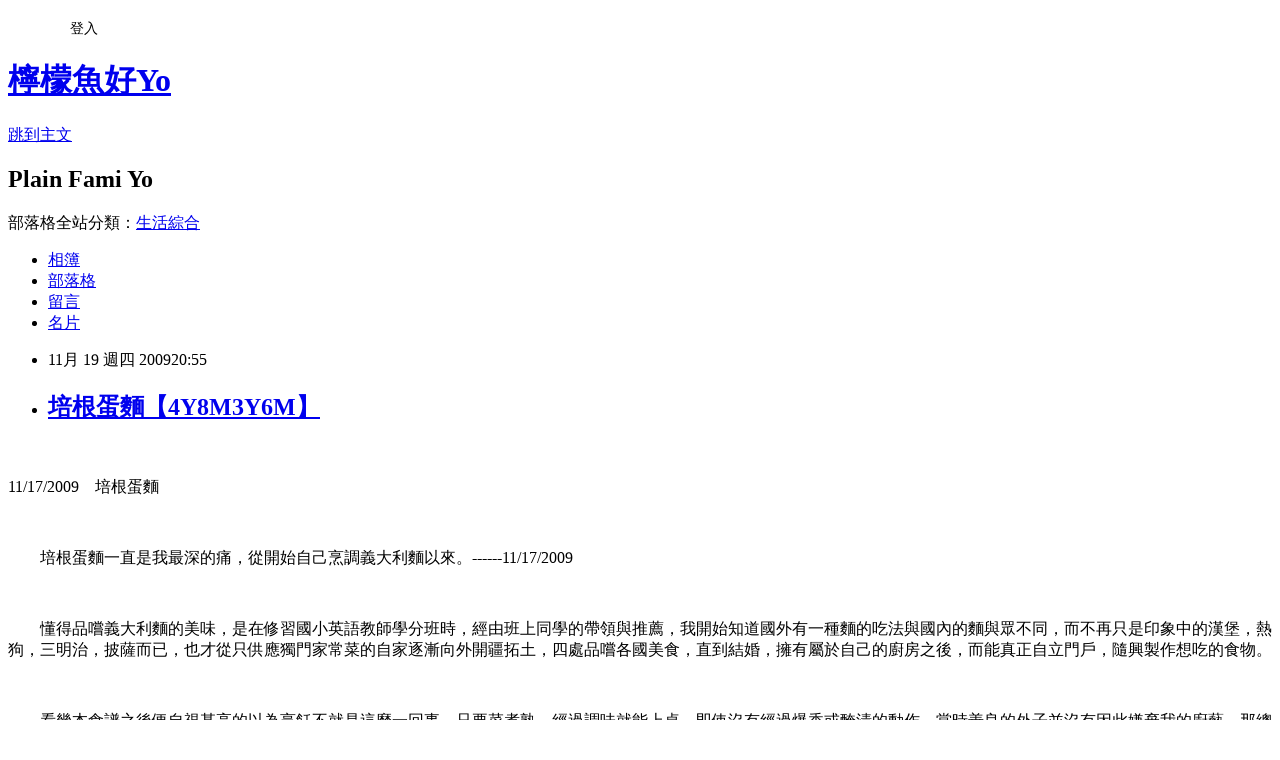

--- FILE ---
content_type: text/html; charset=utf-8
request_url: https://yuyududu45.pixnet.net/blog/posts/2026083601
body_size: 38271
content:
<!DOCTYPE html><html lang="zh-TW"><head><meta charSet="utf-8"/><meta name="viewport" content="width=device-width, initial-scale=1"/><link rel="stylesheet" href="https://static.1px.tw/blog-next/_next/static/chunks/b1e52b495cc0137c.css" data-precedence="next"/><link rel="stylesheet" href="/fix.css?v=202601212012" type="text/css" data-precedence="medium"/><link rel="stylesheet" href="https://s3.1px.tw/blog/theme/choc/iframe-popup.css?v=202601212012" type="text/css" data-precedence="medium"/><link rel="stylesheet" href="https://s3.1px.tw/blog/theme/choc/plugins.min.css?v=202601212012" type="text/css" data-precedence="medium"/><link rel="stylesheet" href="https://s3.1px.tw/blog/theme/choc/openid-comment.css?v=202601212012" type="text/css" data-precedence="medium"/><link rel="stylesheet" href="https://s3.1px.tw/blog/theme/choc/style.min.css?v=202601212012" type="text/css" data-precedence="medium"/><link rel="stylesheet" href="https://s3.1px.tw/blog/theme/choc/main.min.css?v=202601212012" type="text/css" data-precedence="medium"/><link rel="stylesheet" href="https://pimg.1px.tw/yuyududu45/assets/yuyududu45.css?v=202601212012" type="text/css" data-precedence="medium"/><link rel="stylesheet" href="https://s3.1px.tw/blog/theme/choc/author-info.css?v=202601212012" type="text/css" data-precedence="medium"/><link rel="stylesheet" href="https://s3.1px.tw/blog/theme/choc/idlePop.min.css?v=202601212012" type="text/css" data-precedence="medium"/><link rel="preload" as="script" fetchPriority="low" href="https://static.1px.tw/blog-next/_next/static/chunks/94688e2baa9fea03.js"/><script src="https://static.1px.tw/blog-next/_next/static/chunks/41eaa5427c45ebcc.js" async=""></script><script src="https://static.1px.tw/blog-next/_next/static/chunks/e2c6231760bc85bd.js" async=""></script><script src="https://static.1px.tw/blog-next/_next/static/chunks/94bde6376cf279be.js" async=""></script><script src="https://static.1px.tw/blog-next/_next/static/chunks/426b9d9d938a9eb4.js" async=""></script><script src="https://static.1px.tw/blog-next/_next/static/chunks/turbopack-5021d21b4b170dda.js" async=""></script><script src="https://static.1px.tw/blog-next/_next/static/chunks/ff1a16fafef87110.js" async=""></script><script src="https://static.1px.tw/blog-next/_next/static/chunks/e308b2b9ce476a3e.js" async=""></script><script src="https://static.1px.tw/blog-next/_next/static/chunks/2bf79572a40338b7.js" async=""></script><script src="https://static.1px.tw/blog-next/_next/static/chunks/d3c6eed28c1dd8e2.js" async=""></script><script src="https://static.1px.tw/blog-next/_next/static/chunks/d4d39cfc2a072218.js" async=""></script><script src="https://static.1px.tw/blog-next/_next/static/chunks/6a5d72c05b9cd4ba.js" async=""></script><script src="https://static.1px.tw/blog-next/_next/static/chunks/8af6103cf1375f47.js" async=""></script><script src="https://static.1px.tw/blog-next/_next/static/chunks/60d08651d643cedc.js" async=""></script><script src="https://static.1px.tw/blog-next/_next/static/chunks/0ae21416dac1fa83.js" async=""></script><script src="https://static.1px.tw/blog-next/_next/static/chunks/6d1100e43ad18157.js" async=""></script><script src="https://static.1px.tw/blog-next/_next/static/chunks/87eeaf7a3b9005e8.js" async=""></script><script src="https://static.1px.tw/blog-next/_next/static/chunks/ed01c75076819ebd.js" async=""></script><script src="https://static.1px.tw/blog-next/_next/static/chunks/a4df8fc19a9a82e6.js" async=""></script><title>培根蛋麵【4Y8M3Y6M】</title><meta name="description" content=" 　 11/17/2009　培根蛋麵　   　　培根蛋麵一直是我最深的痛，從開始自己烹調義大利麵以來。------11/17/2009"/><meta name="author" content="檸檬魚好Yo"/><meta name="google-adsense-platform-account" content="pub-2647689032095179"/><meta name="fb:app_id" content="101730233200171"/><link rel="canonical" href="https://yuyududu45.pixnet.net/blog/posts/2026083601"/><meta property="og:title" content="培根蛋麵【4Y8M3Y6M】"/><meta property="og:description" content=" 　 11/17/2009　培根蛋麵　   　　培根蛋麵一直是我最深的痛，從開始自己烹調義大利麵以來。------11/17/2009"/><meta property="og:url" content="https://yuyududu45.pixnet.net/blog/posts/2026083601"/><meta property="og:image" content="https://pimg.1px.tw/yuyududu45/4b053f96c436b.jpg"/><meta property="og:type" content="article"/><meta name="twitter:card" content="summary_large_image"/><meta name="twitter:title" content="培根蛋麵【4Y8M3Y6M】"/><meta name="twitter:description" content=" 　 11/17/2009　培根蛋麵　   　　培根蛋麵一直是我最深的痛，從開始自己烹調義大利麵以來。------11/17/2009"/><meta name="twitter:image" content="https://pimg.1px.tw/yuyududu45/4b053f96c436b.jpg"/><link rel="icon" href="/favicon.ico?favicon.a62c60e0.ico" sizes="32x32" type="image/x-icon"/><script src="https://static.1px.tw/blog-next/_next/static/chunks/a6dad97d9634a72d.js" noModule=""></script></head><body><!--$--><!--/$--><!--$?--><template id="B:0"></template><!--/$--><script>requestAnimationFrame(function(){$RT=performance.now()});</script><script src="https://static.1px.tw/blog-next/_next/static/chunks/94688e2baa9fea03.js" id="_R_" async=""></script><div hidden id="S:0"><script id="pixnet-vars">
        window.PIXNET = {
          post_id: "2026083601",
          name: "yuyududu45",
          user_id: 0,
          blog_id: "751238",
          display_ads: true,
          ad_options: {"chictrip":false}
        };
      </script><script type="text/javascript" src="https://code.jquery.com/jquery-latest.min.js"></script><script id="json-ld-article-script" type="application/ld+json">{"@context":"https:\u002F\u002Fschema.org","@type":"BlogPosting","isAccessibleForFree":true,"mainEntityOfPage":{"@type":"WebPage","@id":"https:\u002F\u002Fyuyududu45.pixnet.net\u002Fblog\u002Fposts\u002F2026083601"},"headline":"培根蛋麵【4Y8M3Y6M】","description":"\u003Cimg title=\"IMG_8951smalltag.jpg\" src=\"http:\u002F\u002Fpic.pimg.tw\u002Fyuyududu45\u002F4b053f96c436b.jpg?v=1258635159\" border=\"0\" alt=\"IMG_8951smalltag.jpg\" \u002F\u003E\u003Cbr \u002F\u003E 　\u003Cbr\u003E&#13; 11\u002F17\u002F2009　培根蛋麵　\u003Cbr\u003E&#13;  \u003Cbr\u003E&#13; 　　培根蛋麵一直是我最深的痛，從開始自己烹調義大利麵以來。------11\u002F17\u002F2009","articleBody":"\u003Cp style=\"text-align: center;\"\u003E\u003Cspan style=\"font-size: 10pt;\"\u003E\u003Cimg title=\"IMG_8951smalltag.jpg\" src=\"https:\u002F\u002Fpimg.1px.tw\u002Fyuyududu45\u002F4b053f96c436b.jpg\" border=\"0\" alt=\"IMG_8951smalltag.jpg\" \u002F\u003E&nbsp;　\u003C\u002Fspan\u003E\u003C\u002Fp\u003E\r\n\u003Cp style=\"text-align: center;\"\u003E\u003Cspan style=\"font-size: 10pt;\"\u003E11\u002F17\u002F2009　培根蛋麵　\u003C\u002Fspan\u003E\u003C\u002Fp\u003E\r\n\u003Cp\u003E\u003Cspan style=\"font-size: 10pt;\"\u003E&nbsp;\u003C\u002Fspan\u003E\u003C\u002Fp\u003E\r\n\u003Cp\u003E\u003Cspan style=\"font-size: 10pt;\"\u003E　　培根蛋麵一直是我最深的痛，從開始自己烹調義大利麵以來。------11\u002F17\u002F2009\u003C\u002Fspan\u003E\u003C\u002Fp\u003E\r\n\u003Cp\u003E\u003Cspan style=\"font-size: 10pt;\"\u003E\u003C!-- more --\u003E\u003C\u002Fspan\u003E\u003C\u002Fp\u003E\r\n\u003Cp\u003E\u003Cspan style=\"font-size: 10pt;\"\u003E&nbsp;\u003C\u002Fspan\u003E\u003C\u002Fp\u003E\r\n\u003Cp\u003E\u003Cspan style=\"font-size: 10pt;\"\u003E　　懂得品嚐義大利麵的美味，是在修習國小英語教師學分班時，經由班上同學的帶領與推薦，我開始知道國外有一種麵的吃法與國內的麵與眾不同，而不再只是印象中的漢堡，熱狗，三明治，披薩而已，也才從只供應獨門家常菜的自家逐漸向外開疆拓土，四處品嚐各國美食，直到結婚，擁有屬於自己的廚房之後，而能真正自立門戶，隨興製作想吃的食物\u003C\u002Fspan\u003E\u003Cspan style=\"font-size: 10pt;\"\u003E。\u003C\u002Fspan\u003E\u003C\u002Fp\u003E\r\n\u003Cp\u003E\u003Cspan style=\"font-size: 10pt;\"\u003E&nbsp;\u003C\u002Fspan\u003E\u003C\u002Fp\u003E\r\n\u003Cp\u003E\u003Cspan style=\"font-size: 10pt;\"\u003E　　看幾本食譜之後便自視甚高的以為烹飪不就是這麼一回事，只要菜煮熟，經過調味就能上桌，即使沒有經過爆香或醃漬的動作。當時善良的外子並沒有因此嫌棄我的廚藝，那總是我用心為他精心烹調的菜餚，當然要扒個精光。現在回想起來，不僅對當時過份自信的自己感到不可思議，還覺得顏面盡失。\u003C\u002Fspan\u003E\u003C\u002Fp\u003E\r\n\u003Cp\u003E\u003Cspan style=\"font-size: 10pt;\"\u003E&nbsp;\u003C\u002Fspan\u003E\u003C\u002Fp\u003E\r\n\u003Cp\u003E\u003Cspan style=\"font-size: 10pt;\"\u003E　　經過幾年的磨練，為了迎合外子和孩子的胃口，我如今懂得利用爆香以增加菜餚的香氣，運用各式調味料以增添菜餚的美味，以及透過配色與擺盤提振餐桌前的口腹之欲。也才發現之前煮的培根蛋麵根本就是培根蛋花麵啊！原來，烹飪是這麼一回事，需要用心，思考，安排，處理，與一顆愉悅的心。一家人在一桌子美食的帶動下，變得更為和樂，願意與人分享生活中的點點滴滴。\u003C\u002Fspan\u003E\u003C\u002Fp\u003E\r\n\u003Cp\u003E\u003Cspan style=\"font-size: 10pt;\"\u003E&nbsp;\u003C\u002Fspan\u003E\u003C\u002Fp\u003E\r\n\u003Cp style=\"text-align: center;\"\u003E\u003Cspan style=\"font-size: 10pt;\"\u003E\u003Cimg title=\"IMG_8963_rotationsmalltag.jpg\" src=\"https:\u002F\u002Fpimg.1px.tw\u002Fyuyududu45\u002F4b05401eeaefd.jpg\" border=\"0\" alt=\"IMG_8963_rotationsmalltag.jpg\" \u002F\u003E&nbsp;\u003C\u002Fspan\u003E\u003C\u002Fp\u003E\r\n\u003Cp style=\"text-align: center;\"\u003E\u003Cspan style=\"font-size: 10pt;\"\u003E\u003Cspan style=\"font-size: 10pt;\"\u003E11\u002F17\u002F2009　培根蛋麵。讚！\u003C\u002Fspan\u003E\u003C\u002Fspan\u003E\u003C\u002Fp\u003E\r\n\u003Cp\u003E\u003Cspan style=\"font-size: 10pt;\"\u003E&nbsp;\u003C\u002Fspan\u003E\u003C\u002Fp\u003E\r\n\u003Cp\u003E\u003Cspan style=\"font-size: 10pt;\"\u003E　　一如今天倩在品嚐這一道培根蛋麵，發出的讚美聲響般。好好吃哦！裏面加了什麼？嗯，義大利麵真好吃，讚！\u003C\u002Fspan\u003E\u003C\u002Fp\u003E\r\n\u003Cp\u003E\u003Cspan style=\"font-size: 10pt;\"\u003E&nbsp;\u003C\u002Fspan\u003E\u003C\u002Fp\u003E\r\n\u003Cp\u003E\u003Cspan style=\"font-size: 10pt;\"\u003E　　今天，參考松露姐的新書＂廚房新手料理總複習＂裡的＂培根蛋麵＂，我依樣畫葫蘆，除了蘆荀以甜豆莢取代，和其他食材的份量略為修改之外，全照著做了。只不過，當我一面看著放在另一個閒置爐灶上的食譜，原本想一面取出剛從市場買來的洋蔥洗淨對切時發現，咦，松露姐的配方裡沒有洋蔥，沒有蒜，是我頭一遭遇見這樣的事，一般的義大利麵不都是要經由洋蔥或蒜爆香增加義大利麵的風味嗎？怎麼這會兒全都免了？！也好，省時又省力，也省得我淚流滿面。其實，乾煎培根便是一種爆香的動作。\u003C\u002Fspan\u003E\u003C\u002Fp\u003E\r\n\u003Cp\u003E\u003Cspan style=\"font-size: 10pt;\"\u003E&nbsp;\u003C\u002Fspan\u003E\u003C\u002Fp\u003E\r\n\u003Cp\u003E\u003Cspan style=\"font-size: 10pt;\"\u003E　　待所有材料全下鍋，才想起該調味時，查看一下食譜，第二個咦，奇怪，沒有鹽耶，只有大量的黑胡椒粉。難道是我看錯？再仔細湊近一看，第一次看和第二次看的結果是一樣的。夠鹹嗎？心裡納悶著，用夾子夾起幾條麵嚐嚐，ㄟˊ，還真好吃，沒想到光是起司粉就足以扮演這一道攸關培根蛋麵美味的重要角色。雖然，在烹煮的過程有些出捶，像是白酒瓶子的軟木塞怎麼使勁用力的扭開，拔取，它就是無動於衷，也只有省略加幾滴白酒再燒乾這一途了，卻一點也不減麵的魅力。\u003C\u002Fspan\u003E\u003C\u002Fp\u003E\r\n\u003Cp\u003E\u003Cspan style=\"font-size: 10pt;\"\u003E&nbsp;\u003C\u002Fspan\u003E\u003C\u002Fp\u003E\r\n\u003Cp\u003E\u003Cspan style=\"font-size: 10pt;\"\u003E　　製作＂培根蛋麵＂需要的材料，義大利直麵180克，切段的培根2條（原食譜是義大利培根50克），切段的甜豆莢90克（原食譜是蘆筍200克），橄欖油2大匙，帕馬森起司粉35克（原食譜是70克），蛋2顆，大量的黑胡椒粉。\u003C\u002Fspan\u003E\u003C\u002Fp\u003E\r\n\u003Cp\u003E\u003Cspan style=\"font-size: 10pt;\"\u003E&nbsp;\u003C\u002Fspan\u003E\u003C\u002Fp\u003E\r\n\u003Cp\u003E\u003Cspan style=\"font-size: 10pt;\"\u003E　　製作方法：\u003C\u002Fspan\u003E\u003C\u002Fp\u003E\r\n\u003Cp\u003E\u003Cspan style=\"font-size: 10pt;\"\u003E　　1. 煮麵，比包裝上說明的時間少2分鐘。麵煮好之後，將甜豆莢放入剩下的煮麵水略煮一下撈起備用。\u003C\u002Fspan\u003E\u003C\u002Fp\u003E\r\n\u003Cp\u003E\u003Cspan style=\"font-size: 10pt;\"\u003E　　2. 熱鍋乾煎培根至散發香味，續入甜豆莢拌炒，轉大火灑上煮麵水（原食譜是白酒），等到水收乾，再轉中小火，放入煮好的麵，倒入些許橄欖油與50毫升的煮麵水，以及起司粉，將所有食材拌勻至想要的口感。\u003C\u002Fspan\u003E\u003C\u002Fp\u003E\r\n\u003Cp\u003E\u003Cspan style=\"font-size: 10pt;\"\u003E　　3. 把拌勻的麵盛至料理盆裡，打入蛋，趁餘溫快速攪拌均勻，撒入胡椒粉盛盤。\u003C\u002Fspan\u003E\u003C\u002Fp\u003E\r\n\u003Cp\u003E\u003Cspan style=\"font-size: 10pt;\"\u003E&nbsp;\u003C\u002Fspan\u003E\u003C\u002Fp\u003E\r\n\u003Cp\u003E\u003Ca href=\"http:\u002F\u002Fwww.books.com.tw\u002Fexep\u002Factivity\u002Factivity.php?id=0000021429&amp;sid=0000021429&amp;page=1\"\u003E\u003Cimg src=\"http:\u002F\u002Faddons.books.com.tw\u002FG\u002FADbanner\u002F2009\u002F10\u002Fcook\u002Fblog.gif\" border=\"0\" alt=\"\" \u002F\u003E\u003C\u002Fa\u003E\u003C\u002Fp\u003E","image":["https:\u002F\u002Fpimg.1px.tw\u002Fyuyududu45\u002F4b053f96c436b.jpg"],"author":{"@type":"Person","name":"檸檬魚好Yo","url":"https:\u002F\u002Fwww.pixnet.net\u002Fpcard\u002Fyuyududu45"},"publisher":{"@type":"Organization","name":"檸檬魚好Yo","logo":{"@type":"ImageObject","url":"https:\u002F\u002Fs3.1px.tw\u002Fblog\u002Fcommon\u002Favatar\u002Fblog_cover_light.jpg"}},"datePublished":"2009-11-19T12:55:22.000Z","dateModified":"","keywords":[],"articleSection":"麵食糕點"}</script><template id="P:1"></template><template id="P:2"></template><template id="P:3"></template><section aria-label="Notifications alt+T" tabindex="-1" aria-live="polite" aria-relevant="additions text" aria-atomic="false"></section></div><script>(self.__next_f=self.__next_f||[]).push([0])</script><script>self.__next_f.push([1,"1:\"$Sreact.fragment\"\n3:I[39756,[\"https://static.1px.tw/blog-next/_next/static/chunks/ff1a16fafef87110.js\",\"https://static.1px.tw/blog-next/_next/static/chunks/e308b2b9ce476a3e.js\"],\"default\"]\n4:I[53536,[\"https://static.1px.tw/blog-next/_next/static/chunks/ff1a16fafef87110.js\",\"https://static.1px.tw/blog-next/_next/static/chunks/e308b2b9ce476a3e.js\"],\"default\"]\n6:I[97367,[\"https://static.1px.tw/blog-next/_next/static/chunks/ff1a16fafef87110.js\",\"https://static.1px.tw/blog-next/_next/static/chunks/e308b2b9ce476a3e.js\"],\"OutletBoundary\"]\n8:I[97367,[\"https://static.1px.tw/blog-next/_next/static/chunks/ff1a16fafef87110.js\",\"https://static.1px.tw/blog-next/_next/static/chunks/e308b2b9ce476a3e.js\"],\"ViewportBoundary\"]\na:I[97367,[\"https://static.1px.tw/blog-next/_next/static/chunks/ff1a16fafef87110.js\",\"https://static.1px.tw/blog-next/_next/static/chunks/e308b2b9ce476a3e.js\"],\"MetadataBoundary\"]\nc:I[63491,[\"https://static.1px.tw/blog-next/_next/static/chunks/2bf79572a40338b7.js\",\"https://static.1px.tw/blog-next/_next/static/chunks/d3c6eed28c1dd8e2.js\"],\"default\"]\n:HL[\"https://static.1px.tw/blog-next/_next/static/chunks/b1e52b495cc0137c.css\",\"style\"]\n"])</script><script>self.__next_f.push([1,"0:{\"P\":null,\"b\":\"Fh5CEL29DpBu-3dUnujtG\",\"c\":[\"\",\"blog\",\"posts\",\"2026083601\"],\"q\":\"\",\"i\":false,\"f\":[[[\"\",{\"children\":[\"blog\",{\"children\":[\"posts\",{\"children\":[[\"id\",\"2026083601\",\"d\"],{\"children\":[\"__PAGE__\",{}]}]}]}]},\"$undefined\",\"$undefined\",true],[[\"$\",\"$1\",\"c\",{\"children\":[[[\"$\",\"script\",\"script-0\",{\"src\":\"https://static.1px.tw/blog-next/_next/static/chunks/d4d39cfc2a072218.js\",\"async\":true,\"nonce\":\"$undefined\"}],[\"$\",\"script\",\"script-1\",{\"src\":\"https://static.1px.tw/blog-next/_next/static/chunks/6a5d72c05b9cd4ba.js\",\"async\":true,\"nonce\":\"$undefined\"}],[\"$\",\"script\",\"script-2\",{\"src\":\"https://static.1px.tw/blog-next/_next/static/chunks/8af6103cf1375f47.js\",\"async\":true,\"nonce\":\"$undefined\"}]],\"$L2\"]}],{\"children\":[[\"$\",\"$1\",\"c\",{\"children\":[null,[\"$\",\"$L3\",null,{\"parallelRouterKey\":\"children\",\"error\":\"$undefined\",\"errorStyles\":\"$undefined\",\"errorScripts\":\"$undefined\",\"template\":[\"$\",\"$L4\",null,{}],\"templateStyles\":\"$undefined\",\"templateScripts\":\"$undefined\",\"notFound\":\"$undefined\",\"forbidden\":\"$undefined\",\"unauthorized\":\"$undefined\"}]]}],{\"children\":[[\"$\",\"$1\",\"c\",{\"children\":[null,[\"$\",\"$L3\",null,{\"parallelRouterKey\":\"children\",\"error\":\"$undefined\",\"errorStyles\":\"$undefined\",\"errorScripts\":\"$undefined\",\"template\":[\"$\",\"$L4\",null,{}],\"templateStyles\":\"$undefined\",\"templateScripts\":\"$undefined\",\"notFound\":\"$undefined\",\"forbidden\":\"$undefined\",\"unauthorized\":\"$undefined\"}]]}],{\"children\":[[\"$\",\"$1\",\"c\",{\"children\":[null,[\"$\",\"$L3\",null,{\"parallelRouterKey\":\"children\",\"error\":\"$undefined\",\"errorStyles\":\"$undefined\",\"errorScripts\":\"$undefined\",\"template\":[\"$\",\"$L4\",null,{}],\"templateStyles\":\"$undefined\",\"templateScripts\":\"$undefined\",\"notFound\":\"$undefined\",\"forbidden\":\"$undefined\",\"unauthorized\":\"$undefined\"}]]}],{\"children\":[[\"$\",\"$1\",\"c\",{\"children\":[\"$L5\",[[\"$\",\"link\",\"0\",{\"rel\":\"stylesheet\",\"href\":\"https://static.1px.tw/blog-next/_next/static/chunks/b1e52b495cc0137c.css\",\"precedence\":\"next\",\"crossOrigin\":\"$undefined\",\"nonce\":\"$undefined\"}],[\"$\",\"script\",\"script-0\",{\"src\":\"https://static.1px.tw/blog-next/_next/static/chunks/0ae21416dac1fa83.js\",\"async\":true,\"nonce\":\"$undefined\"}],[\"$\",\"script\",\"script-1\",{\"src\":\"https://static.1px.tw/blog-next/_next/static/chunks/6d1100e43ad18157.js\",\"async\":true,\"nonce\":\"$undefined\"}],[\"$\",\"script\",\"script-2\",{\"src\":\"https://static.1px.tw/blog-next/_next/static/chunks/87eeaf7a3b9005e8.js\",\"async\":true,\"nonce\":\"$undefined\"}],[\"$\",\"script\",\"script-3\",{\"src\":\"https://static.1px.tw/blog-next/_next/static/chunks/ed01c75076819ebd.js\",\"async\":true,\"nonce\":\"$undefined\"}],[\"$\",\"script\",\"script-4\",{\"src\":\"https://static.1px.tw/blog-next/_next/static/chunks/a4df8fc19a9a82e6.js\",\"async\":true,\"nonce\":\"$undefined\"}]],[\"$\",\"$L6\",null,{\"children\":\"$@7\"}]]}],{},null,false,false]},null,false,false]},null,false,false]},null,false,false]},null,false,false],[\"$\",\"$1\",\"h\",{\"children\":[null,[\"$\",\"$L8\",null,{\"children\":\"$@9\"}],[\"$\",\"$La\",null,{\"children\":\"$@b\"}],null]}],false]],\"m\":\"$undefined\",\"G\":[\"$c\",[]],\"S\":false}\n"])</script><script>self.__next_f.push([1,"9:[[\"$\",\"meta\",\"0\",{\"charSet\":\"utf-8\"}],[\"$\",\"meta\",\"1\",{\"name\":\"viewport\",\"content\":\"width=device-width, initial-scale=1\"}]]\n"])</script><script>self.__next_f.push([1,"d:I[79520,[\"https://static.1px.tw/blog-next/_next/static/chunks/d4d39cfc2a072218.js\",\"https://static.1px.tw/blog-next/_next/static/chunks/6a5d72c05b9cd4ba.js\",\"https://static.1px.tw/blog-next/_next/static/chunks/8af6103cf1375f47.js\"],\"\"]\n10:I[2352,[\"https://static.1px.tw/blog-next/_next/static/chunks/d4d39cfc2a072218.js\",\"https://static.1px.tw/blog-next/_next/static/chunks/6a5d72c05b9cd4ba.js\",\"https://static.1px.tw/blog-next/_next/static/chunks/8af6103cf1375f47.js\"],\"AdultWarningModal\"]\n11:I[69182,[\"https://static.1px.tw/blog-next/_next/static/chunks/d4d39cfc2a072218.js\",\"https://static.1px.tw/blog-next/_next/static/chunks/6a5d72c05b9cd4ba.js\",\"https://static.1px.tw/blog-next/_next/static/chunks/8af6103cf1375f47.js\"],\"HydrationComplete\"]\n12:I[12985,[\"https://static.1px.tw/blog-next/_next/static/chunks/d4d39cfc2a072218.js\",\"https://static.1px.tw/blog-next/_next/static/chunks/6a5d72c05b9cd4ba.js\",\"https://static.1px.tw/blog-next/_next/static/chunks/8af6103cf1375f47.js\"],\"NuqsAdapter\"]\n13:I[82782,[\"https://static.1px.tw/blog-next/_next/static/chunks/d4d39cfc2a072218.js\",\"https://static.1px.tw/blog-next/_next/static/chunks/6a5d72c05b9cd4ba.js\",\"https://static.1px.tw/blog-next/_next/static/chunks/8af6103cf1375f47.js\"],\"RefineContext\"]\n14:I[29306,[\"https://static.1px.tw/blog-next/_next/static/chunks/d4d39cfc2a072218.js\",\"https://static.1px.tw/blog-next/_next/static/chunks/6a5d72c05b9cd4ba.js\",\"https://static.1px.tw/blog-next/_next/static/chunks/8af6103cf1375f47.js\",\"https://static.1px.tw/blog-next/_next/static/chunks/60d08651d643cedc.js\",\"https://static.1px.tw/blog-next/_next/static/chunks/d3c6eed28c1dd8e2.js\"],\"default\"]\n2:[\"$\",\"html\",null,{\"lang\":\"zh-TW\",\"children\":[[\"$\",\"$Ld\",null,{\"id\":\"google-tag-manager\",\"strategy\":\"afterInteractive\",\"children\":\"\\n(function(w,d,s,l,i){w[l]=w[l]||[];w[l].push({'gtm.start':\\nnew Date().getTime(),event:'gtm.js'});var f=d.getElementsByTagName(s)[0],\\nj=d.createElement(s),dl=l!='dataLayer'?'\u0026l='+l:'';j.async=true;j.src=\\n'https://www.googletagmanager.com/gtm.js?id='+i+dl;f.parentNode.insertBefore(j,f);\\n})(window,document,'script','dataLayer','GTM-TRLQMPKX');\\n  \"}],\"$Le\",\"$Lf\",[\"$\",\"body\",null,{\"children\":[[\"$\",\"$L10\",null,{\"display\":false}],[\"$\",\"$L11\",null,{}],[\"$\",\"$L12\",null,{\"children\":[\"$\",\"$L13\",null,{\"children\":[\"$\",\"$L3\",null,{\"parallelRouterKey\":\"children\",\"error\":\"$undefined\",\"errorStyles\":\"$undefined\",\"errorScripts\":\"$undefined\",\"template\":[\"$\",\"$L4\",null,{}],\"templateStyles\":\"$undefined\",\"templateScripts\":\"$undefined\",\"notFound\":[[\"$\",\"$L14\",null,{}],[]],\"forbidden\":\"$undefined\",\"unauthorized\":\"$undefined\"}]}]}]]}]]}]\n"])</script><script>self.__next_f.push([1,"e:null\nf:null\n"])</script><script>self.__next_f.push([1,"16:I[27201,[\"https://static.1px.tw/blog-next/_next/static/chunks/ff1a16fafef87110.js\",\"https://static.1px.tw/blog-next/_next/static/chunks/e308b2b9ce476a3e.js\"],\"IconMark\"]\n5:[[\"$\",\"script\",null,{\"id\":\"pixnet-vars\",\"children\":\"\\n        window.PIXNET = {\\n          post_id: \\\"2026083601\\\",\\n          name: \\\"yuyududu45\\\",\\n          user_id: 0,\\n          blog_id: \\\"751238\\\",\\n          display_ads: true,\\n          ad_options: {\\\"chictrip\\\":false}\\n        };\\n      \"}],\"$L15\"]\n"])</script><script>self.__next_f.push([1,"b:[[\"$\",\"title\",\"0\",{\"children\":\"培根蛋麵【4Y8M3Y6M】\"}],[\"$\",\"meta\",\"1\",{\"name\":\"description\",\"content\":\" 　\\r 11/17/2009　培根蛋麵　\\r  \\r 　　培根蛋麵一直是我最深的痛，從開始自己烹調義大利麵以來。------11/17/2009\"}],[\"$\",\"meta\",\"2\",{\"name\":\"author\",\"content\":\"檸檬魚好Yo\"}],[\"$\",\"meta\",\"3\",{\"name\":\"google-adsense-platform-account\",\"content\":\"pub-2647689032095179\"}],[\"$\",\"meta\",\"4\",{\"name\":\"fb:app_id\",\"content\":\"101730233200171\"}],[\"$\",\"link\",\"5\",{\"rel\":\"canonical\",\"href\":\"https://yuyududu45.pixnet.net/blog/posts/2026083601\"}],[\"$\",\"meta\",\"6\",{\"property\":\"og:title\",\"content\":\"培根蛋麵【4Y8M3Y6M】\"}],[\"$\",\"meta\",\"7\",{\"property\":\"og:description\",\"content\":\" 　\\r 11/17/2009　培根蛋麵　\\r  \\r 　　培根蛋麵一直是我最深的痛，從開始自己烹調義大利麵以來。------11/17/2009\"}],[\"$\",\"meta\",\"8\",{\"property\":\"og:url\",\"content\":\"https://yuyududu45.pixnet.net/blog/posts/2026083601\"}],[\"$\",\"meta\",\"9\",{\"property\":\"og:image\",\"content\":\"https://pimg.1px.tw/yuyududu45/4b053f96c436b.jpg\"}],[\"$\",\"meta\",\"10\",{\"property\":\"og:type\",\"content\":\"article\"}],[\"$\",\"meta\",\"11\",{\"name\":\"twitter:card\",\"content\":\"summary_large_image\"}],[\"$\",\"meta\",\"12\",{\"name\":\"twitter:title\",\"content\":\"培根蛋麵【4Y8M3Y6M】\"}],[\"$\",\"meta\",\"13\",{\"name\":\"twitter:description\",\"content\":\" 　\\r 11/17/2009　培根蛋麵　\\r  \\r 　　培根蛋麵一直是我最深的痛，從開始自己烹調義大利麵以來。------11/17/2009\"}],[\"$\",\"meta\",\"14\",{\"name\":\"twitter:image\",\"content\":\"https://pimg.1px.tw/yuyududu45/4b053f96c436b.jpg\"}],[\"$\",\"link\",\"15\",{\"rel\":\"icon\",\"href\":\"/favicon.ico?favicon.a62c60e0.ico\",\"sizes\":\"32x32\",\"type\":\"image/x-icon\"}],[\"$\",\"$L16\",\"16\",{}]]\n"])</script><script>self.__next_f.push([1,"7:null\n"])</script><script>self.__next_f.push([1,":HL[\"/fix.css?v=202601212012\",\"style\",{\"type\":\"text/css\"}]\n:HL[\"https://s3.1px.tw/blog/theme/choc/iframe-popup.css?v=202601212012\",\"style\",{\"type\":\"text/css\"}]\n:HL[\"https://s3.1px.tw/blog/theme/choc/plugins.min.css?v=202601212012\",\"style\",{\"type\":\"text/css\"}]\n:HL[\"https://s3.1px.tw/blog/theme/choc/openid-comment.css?v=202601212012\",\"style\",{\"type\":\"text/css\"}]\n:HL[\"https://s3.1px.tw/blog/theme/choc/style.min.css?v=202601212012\",\"style\",{\"type\":\"text/css\"}]\n:HL[\"https://s3.1px.tw/blog/theme/choc/main.min.css?v=202601212012\",\"style\",{\"type\":\"text/css\"}]\n:HL[\"https://pimg.1px.tw/yuyududu45/assets/yuyududu45.css?v=202601212012\",\"style\",{\"type\":\"text/css\"}]\n:HL[\"https://s3.1px.tw/blog/theme/choc/author-info.css?v=202601212012\",\"style\",{\"type\":\"text/css\"}]\n:HL[\"https://s3.1px.tw/blog/theme/choc/idlePop.min.css?v=202601212012\",\"style\",{\"type\":\"text/css\"}]\n17:T2327,"])</script><script>self.__next_f.push([1,"{\"@context\":\"https:\\u002F\\u002Fschema.org\",\"@type\":\"BlogPosting\",\"isAccessibleForFree\":true,\"mainEntityOfPage\":{\"@type\":\"WebPage\",\"@id\":\"https:\\u002F\\u002Fyuyududu45.pixnet.net\\u002Fblog\\u002Fposts\\u002F2026083601\"},\"headline\":\"培根蛋麵【4Y8M3Y6M】\",\"description\":\"\\u003Cimg title=\\\"IMG_8951smalltag.jpg\\\" src=\\\"http:\\u002F\\u002Fpic.pimg.tw\\u002Fyuyududu45\\u002F4b053f96c436b.jpg?v=1258635159\\\" border=\\\"0\\\" alt=\\\"IMG_8951smalltag.jpg\\\" \\u002F\\u003E\\u003Cbr \\u002F\\u003E 　\\u003Cbr\\u003E\u0026#13; 11\\u002F17\\u002F2009　培根蛋麵　\\u003Cbr\\u003E\u0026#13;  \\u003Cbr\\u003E\u0026#13; 　　培根蛋麵一直是我最深的痛，從開始自己烹調義大利麵以來。------11\\u002F17\\u002F2009\",\"articleBody\":\"\\u003Cp style=\\\"text-align: center;\\\"\\u003E\\u003Cspan style=\\\"font-size: 10pt;\\\"\\u003E\\u003Cimg title=\\\"IMG_8951smalltag.jpg\\\" src=\\\"https:\\u002F\\u002Fpimg.1px.tw\\u002Fyuyududu45\\u002F4b053f96c436b.jpg\\\" border=\\\"0\\\" alt=\\\"IMG_8951smalltag.jpg\\\" \\u002F\\u003E\u0026nbsp;　\\u003C\\u002Fspan\\u003E\\u003C\\u002Fp\\u003E\\r\\n\\u003Cp style=\\\"text-align: center;\\\"\\u003E\\u003Cspan style=\\\"font-size: 10pt;\\\"\\u003E11\\u002F17\\u002F2009　培根蛋麵　\\u003C\\u002Fspan\\u003E\\u003C\\u002Fp\\u003E\\r\\n\\u003Cp\\u003E\\u003Cspan style=\\\"font-size: 10pt;\\\"\\u003E\u0026nbsp;\\u003C\\u002Fspan\\u003E\\u003C\\u002Fp\\u003E\\r\\n\\u003Cp\\u003E\\u003Cspan style=\\\"font-size: 10pt;\\\"\\u003E　　培根蛋麵一直是我最深的痛，從開始自己烹調義大利麵以來。------11\\u002F17\\u002F2009\\u003C\\u002Fspan\\u003E\\u003C\\u002Fp\\u003E\\r\\n\\u003Cp\\u003E\\u003Cspan style=\\\"font-size: 10pt;\\\"\\u003E\\u003C!-- more --\\u003E\\u003C\\u002Fspan\\u003E\\u003C\\u002Fp\\u003E\\r\\n\\u003Cp\\u003E\\u003Cspan style=\\\"font-size: 10pt;\\\"\\u003E\u0026nbsp;\\u003C\\u002Fspan\\u003E\\u003C\\u002Fp\\u003E\\r\\n\\u003Cp\\u003E\\u003Cspan style=\\\"font-size: 10pt;\\\"\\u003E　　懂得品嚐義大利麵的美味，是在修習國小英語教師學分班時，經由班上同學的帶領與推薦，我開始知道國外有一種麵的吃法與國內的麵與眾不同，而不再只是印象中的漢堡，熱狗，三明治，披薩而已，也才從只供應獨門家常菜的自家逐漸向外開疆拓土，四處品嚐各國美食，直到結婚，擁有屬於自己的廚房之後，而能真正自立門戶，隨興製作想吃的食物\\u003C\\u002Fspan\\u003E\\u003Cspan style=\\\"font-size: 10pt;\\\"\\u003E。\\u003C\\u002Fspan\\u003E\\u003C\\u002Fp\\u003E\\r\\n\\u003Cp\\u003E\\u003Cspan style=\\\"font-size: 10pt;\\\"\\u003E\u0026nbsp;\\u003C\\u002Fspan\\u003E\\u003C\\u002Fp\\u003E\\r\\n\\u003Cp\\u003E\\u003Cspan style=\\\"font-size: 10pt;\\\"\\u003E　　看幾本食譜之後便自視甚高的以為烹飪不就是這麼一回事，只要菜煮熟，經過調味就能上桌，即使沒有經過爆香或醃漬的動作。當時善良的外子並沒有因此嫌棄我的廚藝，那總是我用心為他精心烹調的菜餚，當然要扒個精光。現在回想起來，不僅對當時過份自信的自己感到不可思議，還覺得顏面盡失。\\u003C\\u002Fspan\\u003E\\u003C\\u002Fp\\u003E\\r\\n\\u003Cp\\u003E\\u003Cspan style=\\\"font-size: 10pt;\\\"\\u003E\u0026nbsp;\\u003C\\u002Fspan\\u003E\\u003C\\u002Fp\\u003E\\r\\n\\u003Cp\\u003E\\u003Cspan style=\\\"font-size: 10pt;\\\"\\u003E　　經過幾年的磨練，為了迎合外子和孩子的胃口，我如今懂得利用爆香以增加菜餚的香氣，運用各式調味料以增添菜餚的美味，以及透過配色與擺盤提振餐桌前的口腹之欲。也才發現之前煮的培根蛋麵根本就是培根蛋花麵啊！原來，烹飪是這麼一回事，需要用心，思考，安排，處理，與一顆愉悅的心。一家人在一桌子美食的帶動下，變得更為和樂，願意與人分享生活中的點點滴滴。\\u003C\\u002Fspan\\u003E\\u003C\\u002Fp\\u003E\\r\\n\\u003Cp\\u003E\\u003Cspan style=\\\"font-size: 10pt;\\\"\\u003E\u0026nbsp;\\u003C\\u002Fspan\\u003E\\u003C\\u002Fp\\u003E\\r\\n\\u003Cp style=\\\"text-align: center;\\\"\\u003E\\u003Cspan style=\\\"font-size: 10pt;\\\"\\u003E\\u003Cimg title=\\\"IMG_8963_rotationsmalltag.jpg\\\" src=\\\"https:\\u002F\\u002Fpimg.1px.tw\\u002Fyuyududu45\\u002F4b05401eeaefd.jpg\\\" border=\\\"0\\\" alt=\\\"IMG_8963_rotationsmalltag.jpg\\\" \\u002F\\u003E\u0026nbsp;\\u003C\\u002Fspan\\u003E\\u003C\\u002Fp\\u003E\\r\\n\\u003Cp style=\\\"text-align: center;\\\"\\u003E\\u003Cspan style=\\\"font-size: 10pt;\\\"\\u003E\\u003Cspan style=\\\"font-size: 10pt;\\\"\\u003E11\\u002F17\\u002F2009　培根蛋麵。讚！\\u003C\\u002Fspan\\u003E\\u003C\\u002Fspan\\u003E\\u003C\\u002Fp\\u003E\\r\\n\\u003Cp\\u003E\\u003Cspan style=\\\"font-size: 10pt;\\\"\\u003E\u0026nbsp;\\u003C\\u002Fspan\\u003E\\u003C\\u002Fp\\u003E\\r\\n\\u003Cp\\u003E\\u003Cspan style=\\\"font-size: 10pt;\\\"\\u003E　　一如今天倩在品嚐這一道培根蛋麵，發出的讚美聲響般。好好吃哦！裏面加了什麼？嗯，義大利麵真好吃，讚！\\u003C\\u002Fspan\\u003E\\u003C\\u002Fp\\u003E\\r\\n\\u003Cp\\u003E\\u003Cspan style=\\\"font-size: 10pt;\\\"\\u003E\u0026nbsp;\\u003C\\u002Fspan\\u003E\\u003C\\u002Fp\\u003E\\r\\n\\u003Cp\\u003E\\u003Cspan style=\\\"font-size: 10pt;\\\"\\u003E　　今天，參考松露姐的新書＂廚房新手料理總複習＂裡的＂培根蛋麵＂，我依樣畫葫蘆，除了蘆荀以甜豆莢取代，和其他食材的份量略為修改之外，全照著做了。只不過，當我一面看著放在另一個閒置爐灶上的食譜，原本想一面取出剛從市場買來的洋蔥洗淨對切時發現，咦，松露姐的配方裡沒有洋蔥，沒有蒜，是我頭一遭遇見這樣的事，一般的義大利麵不都是要經由洋蔥或蒜爆香增加義大利麵的風味嗎？怎麼這會兒全都免了？！也好，省時又省力，也省得我淚流滿面。其實，乾煎培根便是一種爆香的動作。\\u003C\\u002Fspan\\u003E\\u003C\\u002Fp\\u003E\\r\\n\\u003Cp\\u003E\\u003Cspan style=\\\"font-size: 10pt;\\\"\\u003E\u0026nbsp;\\u003C\\u002Fspan\\u003E\\u003C\\u002Fp\\u003E\\r\\n\\u003Cp\\u003E\\u003Cspan style=\\\"font-size: 10pt;\\\"\\u003E　　待所有材料全下鍋，才想起該調味時，查看一下食譜，第二個咦，奇怪，沒有鹽耶，只有大量的黑胡椒粉。難道是我看錯？再仔細湊近一看，第一次看和第二次看的結果是一樣的。夠鹹嗎？心裡納悶著，用夾子夾起幾條麵嚐嚐，ㄟˊ，還真好吃，沒想到光是起司粉就足以扮演這一道攸關培根蛋麵美味的重要角色。雖然，在烹煮的過程有些出捶，像是白酒瓶子的軟木塞怎麼使勁用力的扭開，拔取，它就是無動於衷，也只有省略加幾滴白酒再燒乾這一途了，卻一點也不減麵的魅力。\\u003C\\u002Fspan\\u003E\\u003C\\u002Fp\\u003E\\r\\n\\u003Cp\\u003E\\u003Cspan style=\\\"font-size: 10pt;\\\"\\u003E\u0026nbsp;\\u003C\\u002Fspan\\u003E\\u003C\\u002Fp\\u003E\\r\\n\\u003Cp\\u003E\\u003Cspan style=\\\"font-size: 10pt;\\\"\\u003E　　製作＂培根蛋麵＂需要的材料，義大利直麵180克，切段的培根2條（原食譜是義大利培根50克），切段的甜豆莢90克（原食譜是蘆筍200克），橄欖油2大匙，帕馬森起司粉35克（原食譜是70克），蛋2顆，大量的黑胡椒粉。\\u003C\\u002Fspan\\u003E\\u003C\\u002Fp\\u003E\\r\\n\\u003Cp\\u003E\\u003Cspan style=\\\"font-size: 10pt;\\\"\\u003E\u0026nbsp;\\u003C\\u002Fspan\\u003E\\u003C\\u002Fp\\u003E\\r\\n\\u003Cp\\u003E\\u003Cspan style=\\\"font-size: 10pt;\\\"\\u003E　　製作方法：\\u003C\\u002Fspan\\u003E\\u003C\\u002Fp\\u003E\\r\\n\\u003Cp\\u003E\\u003Cspan style=\\\"font-size: 10pt;\\\"\\u003E　　1. 煮麵，比包裝上說明的時間少2分鐘。麵煮好之後，將甜豆莢放入剩下的煮麵水略煮一下撈起備用。\\u003C\\u002Fspan\\u003E\\u003C\\u002Fp\\u003E\\r\\n\\u003Cp\\u003E\\u003Cspan style=\\\"font-size: 10pt;\\\"\\u003E　　2. 熱鍋乾煎培根至散發香味，續入甜豆莢拌炒，轉大火灑上煮麵水（原食譜是白酒），等到水收乾，再轉中小火，放入煮好的麵，倒入些許橄欖油與50毫升的煮麵水，以及起司粉，將所有食材拌勻至想要的口感。\\u003C\\u002Fspan\\u003E\\u003C\\u002Fp\\u003E\\r\\n\\u003Cp\\u003E\\u003Cspan style=\\\"font-size: 10pt;\\\"\\u003E　　3. 把拌勻的麵盛至料理盆裡，打入蛋，趁餘溫快速攪拌均勻，撒入胡椒粉盛盤。\\u003C\\u002Fspan\\u003E\\u003C\\u002Fp\\u003E\\r\\n\\u003Cp\\u003E\\u003Cspan style=\\\"font-size: 10pt;\\\"\\u003E\u0026nbsp;\\u003C\\u002Fspan\\u003E\\u003C\\u002Fp\\u003E\\r\\n\\u003Cp\\u003E\\u003Ca href=\\\"http:\\u002F\\u002Fwww.books.com.tw\\u002Fexep\\u002Factivity\\u002Factivity.php?id=0000021429\u0026amp;sid=0000021429\u0026amp;page=1\\\"\\u003E\\u003Cimg src=\\\"http:\\u002F\\u002Faddons.books.com.tw\\u002FG\\u002FADbanner\\u002F2009\\u002F10\\u002Fcook\\u002Fblog.gif\\\" border=\\\"0\\\" alt=\\\"\\\" \\u002F\\u003E\\u003C\\u002Fa\\u003E\\u003C\\u002Fp\\u003E\",\"image\":[\"https:\\u002F\\u002Fpimg.1px.tw\\u002Fyuyududu45\\u002F4b053f96c436b.jpg\"],\"author\":{\"@type\":\"Person\",\"name\":\"檸檬魚好Yo\",\"url\":\"https:\\u002F\\u002Fwww.pixnet.net\\u002Fpcard\\u002Fyuyududu45\"},\"publisher\":{\"@type\":\"Organization\",\"name\":\"檸檬魚好Yo\",\"logo\":{\"@type\":\"ImageObject\",\"url\":\"https:\\u002F\\u002Fs3.1px.tw\\u002Fblog\\u002Fcommon\\u002Favatar\\u002Fblog_cover_light.jpg\"}},\"datePublished\":\"2009-11-19T12:55:22.000Z\",\"dateModified\":\"\",\"keywords\":[],\"articleSection\":\"麵食糕點\"}"])</script><script>self.__next_f.push([1,"15:[[[[\"$\",\"link\",\"/fix.css?v=202601212012\",{\"rel\":\"stylesheet\",\"href\":\"/fix.css?v=202601212012\",\"type\":\"text/css\",\"precedence\":\"medium\"}],[\"$\",\"link\",\"https://s3.1px.tw/blog/theme/choc/iframe-popup.css?v=202601212012\",{\"rel\":\"stylesheet\",\"href\":\"https://s3.1px.tw/blog/theme/choc/iframe-popup.css?v=202601212012\",\"type\":\"text/css\",\"precedence\":\"medium\"}],[\"$\",\"link\",\"https://s3.1px.tw/blog/theme/choc/plugins.min.css?v=202601212012\",{\"rel\":\"stylesheet\",\"href\":\"https://s3.1px.tw/blog/theme/choc/plugins.min.css?v=202601212012\",\"type\":\"text/css\",\"precedence\":\"medium\"}],[\"$\",\"link\",\"https://s3.1px.tw/blog/theme/choc/openid-comment.css?v=202601212012\",{\"rel\":\"stylesheet\",\"href\":\"https://s3.1px.tw/blog/theme/choc/openid-comment.css?v=202601212012\",\"type\":\"text/css\",\"precedence\":\"medium\"}],[\"$\",\"link\",\"https://s3.1px.tw/blog/theme/choc/style.min.css?v=202601212012\",{\"rel\":\"stylesheet\",\"href\":\"https://s3.1px.tw/blog/theme/choc/style.min.css?v=202601212012\",\"type\":\"text/css\",\"precedence\":\"medium\"}],[\"$\",\"link\",\"https://s3.1px.tw/blog/theme/choc/main.min.css?v=202601212012\",{\"rel\":\"stylesheet\",\"href\":\"https://s3.1px.tw/blog/theme/choc/main.min.css?v=202601212012\",\"type\":\"text/css\",\"precedence\":\"medium\"}],[\"$\",\"link\",\"https://pimg.1px.tw/yuyududu45/assets/yuyududu45.css?v=202601212012\",{\"rel\":\"stylesheet\",\"href\":\"https://pimg.1px.tw/yuyududu45/assets/yuyududu45.css?v=202601212012\",\"type\":\"text/css\",\"precedence\":\"medium\"}],[\"$\",\"link\",\"https://s3.1px.tw/blog/theme/choc/author-info.css?v=202601212012\",{\"rel\":\"stylesheet\",\"href\":\"https://s3.1px.tw/blog/theme/choc/author-info.css?v=202601212012\",\"type\":\"text/css\",\"precedence\":\"medium\"}],[\"$\",\"link\",\"https://s3.1px.tw/blog/theme/choc/idlePop.min.css?v=202601212012\",{\"rel\":\"stylesheet\",\"href\":\"https://s3.1px.tw/blog/theme/choc/idlePop.min.css?v=202601212012\",\"type\":\"text/css\",\"precedence\":\"medium\"}]],[\"$\",\"script\",null,{\"type\":\"text/javascript\",\"src\":\"https://code.jquery.com/jquery-latest.min.js\"}]],[[\"$\",\"script\",null,{\"id\":\"json-ld-article-script\",\"type\":\"application/ld+json\",\"dangerouslySetInnerHTML\":{\"__html\":\"$17\"}}],\"$L18\"],\"$L19\",\"$L1a\"]\n"])</script><script>self.__next_f.push([1,"1b:I[5479,[\"https://static.1px.tw/blog-next/_next/static/chunks/d4d39cfc2a072218.js\",\"https://static.1px.tw/blog-next/_next/static/chunks/6a5d72c05b9cd4ba.js\",\"https://static.1px.tw/blog-next/_next/static/chunks/8af6103cf1375f47.js\",\"https://static.1px.tw/blog-next/_next/static/chunks/0ae21416dac1fa83.js\",\"https://static.1px.tw/blog-next/_next/static/chunks/6d1100e43ad18157.js\",\"https://static.1px.tw/blog-next/_next/static/chunks/87eeaf7a3b9005e8.js\",\"https://static.1px.tw/blog-next/_next/static/chunks/ed01c75076819ebd.js\",\"https://static.1px.tw/blog-next/_next/static/chunks/a4df8fc19a9a82e6.js\"],\"default\"]\n1c:I[38045,[\"https://static.1px.tw/blog-next/_next/static/chunks/d4d39cfc2a072218.js\",\"https://static.1px.tw/blog-next/_next/static/chunks/6a5d72c05b9cd4ba.js\",\"https://static.1px.tw/blog-next/_next/static/chunks/8af6103cf1375f47.js\",\"https://static.1px.tw/blog-next/_next/static/chunks/0ae21416dac1fa83.js\",\"https://static.1px.tw/blog-next/_next/static/chunks/6d1100e43ad18157.js\",\"https://static.1px.tw/blog-next/_next/static/chunks/87eeaf7a3b9005e8.js\",\"https://static.1px.tw/blog-next/_next/static/chunks/ed01c75076819ebd.js\",\"https://static.1px.tw/blog-next/_next/static/chunks/a4df8fc19a9a82e6.js\"],\"ArticleHead\"]\n18:[\"$\",\"script\",null,{\"id\":\"json-ld-breadcrumb-script\",\"type\":\"application/ld+json\",\"dangerouslySetInnerHTML\":{\"__html\":\"{\\\"@context\\\":\\\"https:\\\\u002F\\\\u002Fschema.org\\\",\\\"@type\\\":\\\"BreadcrumbList\\\",\\\"itemListElement\\\":[{\\\"@type\\\":\\\"ListItem\\\",\\\"position\\\":1,\\\"name\\\":\\\"首頁\\\",\\\"item\\\":\\\"https:\\\\u002F\\\\u002Fyuyududu45.pixnet.net\\\"},{\\\"@type\\\":\\\"ListItem\\\",\\\"position\\\":2,\\\"name\\\":\\\"部落格\\\",\\\"item\\\":\\\"https:\\\\u002F\\\\u002Fyuyududu45.pixnet.net\\\\u002Fblog\\\"},{\\\"@type\\\":\\\"ListItem\\\",\\\"position\\\":3,\\\"name\\\":\\\"文章\\\",\\\"item\\\":\\\"https:\\\\u002F\\\\u002Fyuyududu45.pixnet.net\\\\u002Fblog\\\\u002Fposts\\\"},{\\\"@type\\\":\\\"ListItem\\\",\\\"position\\\":4,\\\"name\\\":\\\"培根蛋麵【4Y8M3Y6M】\\\",\\\"item\\\":\\\"https:\\\\u002F\\\\u002Fyuyududu45.pixnet.net\\\\u002Fblog\\\\u002Fposts\\\\u002F2026083601\\\"}]}\"}}]\n1d:T1740,"])</script><script>self.__next_f.push([1,"\u003cp style=\"text-align: center;\"\u003e\u003cspan style=\"font-size: 10pt;\"\u003e\u003cimg title=\"IMG_8951smalltag.jpg\" src=\"https://pimg.1px.tw/yuyududu45/4b053f96c436b.jpg\" border=\"0\" alt=\"IMG_8951smalltag.jpg\" /\u003e\u0026nbsp;　\u003c/span\u003e\u003c/p\u003e\r\n\u003cp style=\"text-align: center;\"\u003e\u003cspan style=\"font-size: 10pt;\"\u003e11/17/2009　培根蛋麵　\u003c/span\u003e\u003c/p\u003e\r\n\u003cp\u003e\u003cspan style=\"font-size: 10pt;\"\u003e\u0026nbsp;\u003c/span\u003e\u003c/p\u003e\r\n\u003cp\u003e\u003cspan style=\"font-size: 10pt;\"\u003e　　培根蛋麵一直是我最深的痛，從開始自己烹調義大利麵以來。------11/17/2009\u003c/span\u003e\u003c/p\u003e\r\n\u003cp\u003e\u003cspan style=\"font-size: 10pt;\"\u003e\u003c!-- more --\u003e\u003c/span\u003e\u003c/p\u003e\r\n\u003cp\u003e\u003cspan style=\"font-size: 10pt;\"\u003e\u0026nbsp;\u003c/span\u003e\u003c/p\u003e\r\n\u003cp\u003e\u003cspan style=\"font-size: 10pt;\"\u003e　　懂得品嚐義大利麵的美味，是在修習國小英語教師學分班時，經由班上同學的帶領與推薦，我開始知道國外有一種麵的吃法與國內的麵與眾不同，而不再只是印象中的漢堡，熱狗，三明治，披薩而已，也才從只供應獨門家常菜的自家逐漸向外開疆拓土，四處品嚐各國美食，直到結婚，擁有屬於自己的廚房之後，而能真正自立門戶，隨興製作想吃的食物\u003c/span\u003e\u003cspan style=\"font-size: 10pt;\"\u003e。\u003c/span\u003e\u003c/p\u003e\r\n\u003cp\u003e\u003cspan style=\"font-size: 10pt;\"\u003e\u0026nbsp;\u003c/span\u003e\u003c/p\u003e\r\n\u003cp\u003e\u003cspan style=\"font-size: 10pt;\"\u003e　　看幾本食譜之後便自視甚高的以為烹飪不就是這麼一回事，只要菜煮熟，經過調味就能上桌，即使沒有經過爆香或醃漬的動作。當時善良的外子並沒有因此嫌棄我的廚藝，那總是我用心為他精心烹調的菜餚，當然要扒個精光。現在回想起來，不僅對當時過份自信的自己感到不可思議，還覺得顏面盡失。\u003c/span\u003e\u003c/p\u003e\r\n\u003cp\u003e\u003cspan style=\"font-size: 10pt;\"\u003e\u0026nbsp;\u003c/span\u003e\u003c/p\u003e\r\n\u003cp\u003e\u003cspan style=\"font-size: 10pt;\"\u003e　　經過幾年的磨練，為了迎合外子和孩子的胃口，我如今懂得利用爆香以增加菜餚的香氣，運用各式調味料以增添菜餚的美味，以及透過配色與擺盤提振餐桌前的口腹之欲。也才發現之前煮的培根蛋麵根本就是培根蛋花麵啊！原來，烹飪是這麼一回事，需要用心，思考，安排，處理，與一顆愉悅的心。一家人在一桌子美食的帶動下，變得更為和樂，願意與人分享生活中的點點滴滴。\u003c/span\u003e\u003c/p\u003e\r\n\u003cp\u003e\u003cspan style=\"font-size: 10pt;\"\u003e\u0026nbsp;\u003c/span\u003e\u003c/p\u003e\r\n\u003cp style=\"text-align: center;\"\u003e\u003cspan style=\"font-size: 10pt;\"\u003e\u003cimg title=\"IMG_8963_rotationsmalltag.jpg\" src=\"https://pimg.1px.tw/yuyududu45/4b05401eeaefd.jpg\" border=\"0\" alt=\"IMG_8963_rotationsmalltag.jpg\" /\u003e\u0026nbsp;\u003c/span\u003e\u003c/p\u003e\r\n\u003cp style=\"text-align: center;\"\u003e\u003cspan style=\"font-size: 10pt;\"\u003e\u003cspan style=\"font-size: 10pt;\"\u003e11/17/2009　培根蛋麵。讚！\u003c/span\u003e\u003c/span\u003e\u003c/p\u003e\r\n\u003cp\u003e\u003cspan style=\"font-size: 10pt;\"\u003e\u0026nbsp;\u003c/span\u003e\u003c/p\u003e\r\n\u003cp\u003e\u003cspan style=\"font-size: 10pt;\"\u003e　　一如今天倩在品嚐這一道培根蛋麵，發出的讚美聲響般。好好吃哦！裏面加了什麼？嗯，義大利麵真好吃，讚！\u003c/span\u003e\u003c/p\u003e\r\n\u003cp\u003e\u003cspan style=\"font-size: 10pt;\"\u003e\u0026nbsp;\u003c/span\u003e\u003c/p\u003e\r\n\u003cp\u003e\u003cspan style=\"font-size: 10pt;\"\u003e　　今天，參考松露姐的新書＂廚房新手料理總複習＂裡的＂培根蛋麵＂，我依樣畫葫蘆，除了蘆荀以甜豆莢取代，和其他食材的份量略為修改之外，全照著做了。只不過，當我一面看著放在另一個閒置爐灶上的食譜，原本想一面取出剛從市場買來的洋蔥洗淨對切時發現，咦，松露姐的配方裡沒有洋蔥，沒有蒜，是我頭一遭遇見這樣的事，一般的義大利麵不都是要經由洋蔥或蒜爆香增加義大利麵的風味嗎？怎麼這會兒全都免了？！也好，省時又省力，也省得我淚流滿面。其實，乾煎培根便是一種爆香的動作。\u003c/span\u003e\u003c/p\u003e\r\n\u003cp\u003e\u003cspan style=\"font-size: 10pt;\"\u003e\u0026nbsp;\u003c/span\u003e\u003c/p\u003e\r\n\u003cp\u003e\u003cspan style=\"font-size: 10pt;\"\u003e　　待所有材料全下鍋，才想起該調味時，查看一下食譜，第二個咦，奇怪，沒有鹽耶，只有大量的黑胡椒粉。難道是我看錯？再仔細湊近一看，第一次看和第二次看的結果是一樣的。夠鹹嗎？心裡納悶著，用夾子夾起幾條麵嚐嚐，ㄟˊ，還真好吃，沒想到光是起司粉就足以扮演這一道攸關培根蛋麵美味的重要角色。雖然，在烹煮的過程有些出捶，像是白酒瓶子的軟木塞怎麼使勁用力的扭開，拔取，它就是無動於衷，也只有省略加幾滴白酒再燒乾這一途了，卻一點也不減麵的魅力。\u003c/span\u003e\u003c/p\u003e\r\n\u003cp\u003e\u003cspan style=\"font-size: 10pt;\"\u003e\u0026nbsp;\u003c/span\u003e\u003c/p\u003e\r\n\u003cp\u003e\u003cspan style=\"font-size: 10pt;\"\u003e　　製作＂培根蛋麵＂需要的材料，義大利直麵180克，切段的培根2條（原食譜是義大利培根50克），切段的甜豆莢90克（原食譜是蘆筍200克），橄欖油2大匙，帕馬森起司粉35克（原食譜是70克），蛋2顆，大量的黑胡椒粉。\u003c/span\u003e\u003c/p\u003e\r\n\u003cp\u003e\u003cspan style=\"font-size: 10pt;\"\u003e\u0026nbsp;\u003c/span\u003e\u003c/p\u003e\r\n\u003cp\u003e\u003cspan style=\"font-size: 10pt;\"\u003e　　製作方法：\u003c/span\u003e\u003c/p\u003e\r\n\u003cp\u003e\u003cspan style=\"font-size: 10pt;\"\u003e　　1. 煮麵，比包裝上說明的時間少2分鐘。麵煮好之後，將甜豆莢放入剩下的煮麵水略煮一下撈起備用。\u003c/span\u003e\u003c/p\u003e\r\n\u003cp\u003e\u003cspan style=\"font-size: 10pt;\"\u003e　　2. 熱鍋乾煎培根至散發香味，續入甜豆莢拌炒，轉大火灑上煮麵水（原食譜是白酒），等到水收乾，再轉中小火，放入煮好的麵，倒入些許橄欖油與50毫升的煮麵水，以及起司粉，將所有食材拌勻至想要的口感。\u003c/span\u003e\u003c/p\u003e\r\n\u003cp\u003e\u003cspan style=\"font-size: 10pt;\"\u003e　　3. 把拌勻的麵盛至料理盆裡，打入蛋，趁餘溫快速攪拌均勻，撒入胡椒粉盛盤。\u003c/span\u003e\u003c/p\u003e\r\n\u003cp\u003e\u003cspan style=\"font-size: 10pt;\"\u003e\u0026nbsp;\u003c/span\u003e\u003c/p\u003e\r\n\u003cp\u003e\u003ca href=\"http://www.books.com.tw/exep/activity/activity.php?id=0000021429\u0026amp;sid=0000021429\u0026amp;page=1\"\u003e\u003cimg src=\"http://addons.books.com.tw/G/ADbanner/2009/10/cook/blog.gif\" border=\"0\" alt=\"\" /\u003e\u003c/a\u003e\u003c/p\u003e"])</script><script>self.__next_f.push([1,"1e:T1717,"])</script><script>self.__next_f.push([1,"\u003cp style=\"text-align: center;\"\u003e\u003cspan style=\"font-size: 10pt;\"\u003e\u003cimg title=\"IMG_8951smalltag.jpg\" src=\"https://pimg.1px.tw/yuyududu45/4b053f96c436b.jpg\" border=\"0\" alt=\"IMG_8951smalltag.jpg\" /\u003e\u0026nbsp;　\u003c/span\u003e\u003c/p\u003e \u003cp style=\"text-align: center;\"\u003e\u003cspan style=\"font-size: 10pt;\"\u003e11/17/2009　培根蛋麵　\u003c/span\u003e\u003c/p\u003e \u003cp\u003e\u003cspan style=\"font-size: 10pt;\"\u003e\u0026nbsp;\u003c/span\u003e\u003c/p\u003e \u003cp\u003e\u003cspan style=\"font-size: 10pt;\"\u003e　　培根蛋麵一直是我最深的痛，從開始自己烹調義大利麵以來。------11/17/2009\u003c/span\u003e\u003c/p\u003e \u003cp\u003e\u003cspan style=\"font-size: 10pt;\"\u003e\u003c/span\u003e\u003c/p\u003e \u003cp\u003e\u003cspan style=\"font-size: 10pt;\"\u003e\u0026nbsp;\u003c/span\u003e\u003c/p\u003e \u003cp\u003e\u003cspan style=\"font-size: 10pt;\"\u003e　　懂得品嚐義大利麵的美味，是在修習國小英語教師學分班時，經由班上同學的帶領與推薦，我開始知道國外有一種麵的吃法與國內的麵與眾不同，而不再只是印象中的漢堡，熱狗，三明治，披薩而已，也才從只供應獨門家常菜的自家逐漸向外開疆拓土，四處品嚐各國美食，直到結婚，擁有屬於自己的廚房之後，而能真正自立門戶，隨興製作想吃的食物\u003c/span\u003e\u003cspan style=\"font-size: 10pt;\"\u003e。\u003c/span\u003e\u003c/p\u003e \u003cp\u003e\u003cspan style=\"font-size: 10pt;\"\u003e\u0026nbsp;\u003c/span\u003e\u003c/p\u003e \u003cp\u003e\u003cspan style=\"font-size: 10pt;\"\u003e　　看幾本食譜之後便自視甚高的以為烹飪不就是這麼一回事，只要菜煮熟，經過調味就能上桌，即使沒有經過爆香或醃漬的動作。當時善良的外子並沒有因此嫌棄我的廚藝，那總是我用心為他精心烹調的菜餚，當然要扒個精光。現在回想起來，不僅對當時過份自信的自己感到不可思議，還覺得顏面盡失。\u003c/span\u003e\u003c/p\u003e \u003cp\u003e\u003cspan style=\"font-size: 10pt;\"\u003e\u0026nbsp;\u003c/span\u003e\u003c/p\u003e \u003cp\u003e\u003cspan style=\"font-size: 10pt;\"\u003e　　經過幾年的磨練，為了迎合外子和孩子的胃口，我如今懂得利用爆香以增加菜餚的香氣，運用各式調味料以增添菜餚的美味，以及透過配色與擺盤提振餐桌前的口腹之欲。也才發現之前煮的培根蛋麵根本就是培根蛋花麵啊！原來，烹飪是這麼一回事，需要用心，思考，安排，處理，與一顆愉悅的心。一家人在一桌子美食的帶動下，變得更為和樂，願意與人分享生活中的點點滴滴。\u003c/span\u003e\u003c/p\u003e \u003cp\u003e\u003cspan style=\"font-size: 10pt;\"\u003e\u0026nbsp;\u003c/span\u003e\u003c/p\u003e \u003cp style=\"text-align: center;\"\u003e\u003cspan style=\"font-size: 10pt;\"\u003e\u003cimg title=\"IMG_8963_rotationsmalltag.jpg\" src=\"https://pimg.1px.tw/yuyududu45/4b05401eeaefd.jpg\" border=\"0\" alt=\"IMG_8963_rotationsmalltag.jpg\" /\u003e\u0026nbsp;\u003c/span\u003e\u003c/p\u003e \u003cp style=\"text-align: center;\"\u003e\u003cspan style=\"font-size: 10pt;\"\u003e\u003cspan style=\"font-size: 10pt;\"\u003e11/17/2009　培根蛋麵。讚！\u003c/span\u003e\u003c/span\u003e\u003c/p\u003e \u003cp\u003e\u003cspan style=\"font-size: 10pt;\"\u003e\u0026nbsp;\u003c/span\u003e\u003c/p\u003e \u003cp\u003e\u003cspan style=\"font-size: 10pt;\"\u003e　　一如今天倩在品嚐這一道培根蛋麵，發出的讚美聲響般。好好吃哦！裏面加了什麼？嗯，義大利麵真好吃，讚！\u003c/span\u003e\u003c/p\u003e \u003cp\u003e\u003cspan style=\"font-size: 10pt;\"\u003e\u0026nbsp;\u003c/span\u003e\u003c/p\u003e \u003cp\u003e\u003cspan style=\"font-size: 10pt;\"\u003e　　今天，參考松露姐的新書＂廚房新手料理總複習＂裡的＂培根蛋麵＂，我依樣畫葫蘆，除了蘆荀以甜豆莢取代，和其他食材的份量略為修改之外，全照著做了。只不過，當我一面看著放在另一個閒置爐灶上的食譜，原本想一面取出剛從市場買來的洋蔥洗淨對切時發現，咦，松露姐的配方裡沒有洋蔥，沒有蒜，是我頭一遭遇見這樣的事，一般的義大利麵不都是要經由洋蔥或蒜爆香增加義大利麵的風味嗎？怎麼這會兒全都免了？！也好，省時又省力，也省得我淚流滿面。其實，乾煎培根便是一種爆香的動作。\u003c/span\u003e\u003c/p\u003e \u003cp\u003e\u003cspan style=\"font-size: 10pt;\"\u003e\u0026nbsp;\u003c/span\u003e\u003c/p\u003e \u003cp\u003e\u003cspan style=\"font-size: 10pt;\"\u003e　　待所有材料全下鍋，才想起該調味時，查看一下食譜，第二個咦，奇怪，沒有鹽耶，只有大量的黑胡椒粉。難道是我看錯？再仔細湊近一看，第一次看和第二次看的結果是一樣的。夠鹹嗎？心裡納悶著，用夾子夾起幾條麵嚐嚐，ㄟˊ，還真好吃，沒想到光是起司粉就足以扮演這一道攸關培根蛋麵美味的重要角色。雖然，在烹煮的過程有些出捶，像是白酒瓶子的軟木塞怎麼使勁用力的扭開，拔取，它就是無動於衷，也只有省略加幾滴白酒再燒乾這一途了，卻一點也不減麵的魅力。\u003c/span\u003e\u003c/p\u003e \u003cp\u003e\u003cspan style=\"font-size: 10pt;\"\u003e\u0026nbsp;\u003c/span\u003e\u003c/p\u003e \u003cp\u003e\u003cspan style=\"font-size: 10pt;\"\u003e　　製作＂培根蛋麵＂需要的材料，義大利直麵180克，切段的培根2條（原食譜是義大利培根50克），切段的甜豆莢90克（原食譜是蘆筍200克），橄欖油2大匙，帕馬森起司粉35克（原食譜是70克），蛋2顆，大量的黑胡椒粉。\u003c/span\u003e\u003c/p\u003e \u003cp\u003e\u003cspan style=\"font-size: 10pt;\"\u003e\u0026nbsp;\u003c/span\u003e\u003c/p\u003e \u003cp\u003e\u003cspan style=\"font-size: 10pt;\"\u003e　　製作方法：\u003c/span\u003e\u003c/p\u003e \u003cp\u003e\u003cspan style=\"font-size: 10pt;\"\u003e　　1. 煮麵，比包裝上說明的時間少2分鐘。麵煮好之後，將甜豆莢放入剩下的煮麵水略煮一下撈起備用。\u003c/span\u003e\u003c/p\u003e \u003cp\u003e\u003cspan style=\"font-size: 10pt;\"\u003e　　2. 熱鍋乾煎培根至散發香味，續入甜豆莢拌炒，轉大火灑上煮麵水（原食譜是白酒），等到水收乾，再轉中小火，放入煮好的麵，倒入些許橄欖油與50毫升的煮麵水，以及起司粉，將所有食材拌勻至想要的口感。\u003c/span\u003e\u003c/p\u003e \u003cp\u003e\u003cspan style=\"font-size: 10pt;\"\u003e　　3. 把拌勻的麵盛至料理盆裡，打入蛋，趁餘溫快速攪拌均勻，撒入胡椒粉盛盤。\u003c/span\u003e\u003c/p\u003e \u003cp\u003e\u003cspan style=\"font-size: 10pt;\"\u003e\u0026nbsp;\u003c/span\u003e\u003c/p\u003e \u003cp\u003e\u003ca href=\"http://www.books.com.tw/exep/activity/activity.php?id=0000021429\u0026amp;sid=0000021429\u0026amp;page=1\"\u003e\u003cimg src=\"http://addons.books.com.tw/G/ADbanner/2009/10/cook/blog.gif\" border=\"0\" alt=\"\" /\u003e\u003c/a\u003e\u003c/p\u003e"])</script><script>self.__next_f.push([1,"1a:[\"$\",\"div\",null,{\"className\":\"main-container\",\"children\":[[\"$\",\"div\",null,{\"id\":\"pixnet-ad-before_header\",\"className\":\"pixnet-ad-placement\"}],[\"$\",\"div\",null,{\"id\":\"body-div\",\"children\":[[\"$\",\"div\",null,{\"id\":\"container\",\"children\":[[\"$\",\"div\",null,{\"id\":\"container2\",\"children\":[[\"$\",\"div\",null,{\"id\":\"container3\",\"children\":[[\"$\",\"div\",null,{\"id\":\"header\",\"children\":[[\"$\",\"div\",null,{\"id\":\"banner\",\"children\":[[\"$\",\"h1\",null,{\"children\":[\"$\",\"a\",null,{\"href\":\"https://yuyududu45.pixnet.net/blog\",\"children\":\"檸檬魚好Yo\"}]}],[\"$\",\"p\",null,{\"className\":\"skiplink\",\"children\":[\"$\",\"a\",null,{\"href\":\"#article-area\",\"title\":\"skip the page header to the main content\",\"children\":\"跳到主文\"}]}],[\"$\",\"h2\",null,{\"suppressHydrationWarning\":true,\"dangerouslySetInnerHTML\":{\"__html\":\"Plain Fami Yo\"}}],[\"$\",\"p\",null,{\"id\":\"blog-category\",\"children\":[\"部落格全站分類：\",[\"$\",\"a\",null,{\"href\":\"#\",\"children\":\"生活綜合\"}]]}]]}],[\"$\",\"ul\",null,{\"id\":\"navigation\",\"children\":[[\"$\",\"li\",null,{\"className\":\"navigation-links\",\"id\":\"link-album\",\"children\":[\"$\",\"a\",null,{\"href\":\"/albums\",\"title\":\"go to gallery page of this user\",\"children\":\"相簿\"}]}],[\"$\",\"li\",null,{\"className\":\"navigation-links\",\"id\":\"link-blog\",\"children\":[\"$\",\"a\",null,{\"href\":\"https://yuyududu45.pixnet.net/blog\",\"title\":\"go to index page of this blog\",\"children\":\"部落格\"}]}],[\"$\",\"li\",null,{\"className\":\"navigation-links\",\"id\":\"link-guestbook\",\"children\":[\"$\",\"a\",null,{\"id\":\"guestbook\",\"data-msg\":\"尚未安裝留言板，無法進行留言\",\"data-action\":\"none\",\"href\":\"#\",\"title\":\"go to guestbook page of this user\",\"children\":\"留言\"}]}],[\"$\",\"li\",null,{\"className\":\"navigation-links\",\"id\":\"link-profile\",\"children\":[\"$\",\"a\",null,{\"href\":\"https://www.pixnet.net/pcard/751238\",\"title\":\"go to profile page of this user\",\"children\":\"名片\"}]}]]}]]}],[\"$\",\"div\",null,{\"id\":\"main\",\"children\":[[\"$\",\"div\",null,{\"id\":\"content\",\"children\":[[\"$\",\"$L1b\",null,{\"data\":\"$undefined\"}],[\"$\",\"div\",null,{\"id\":\"article-area\",\"children\":[\"$\",\"div\",null,{\"id\":\"article-box\",\"children\":[\"$\",\"div\",null,{\"className\":\"article\",\"children\":[[\"$\",\"$L1c\",null,{\"post\":{\"id\":\"2026083601\",\"title\":\"培根蛋麵【4Y8M3Y6M】\",\"excerpt\":\"\u003cimg title=\\\"IMG_8951smalltag.jpg\\\" src=\\\"http://pic.pimg.tw/yuyududu45/4b053f96c436b.jpg?v=1258635159\\\" border=\\\"0\\\" alt=\\\"IMG_8951smalltag.jpg\\\" /\u003e\u003cbr /\u003e 　\u003cbr\u003e\u0026#13; 11/17/2009　培根蛋麵　\u003cbr\u003e\u0026#13;  \u003cbr\u003e\u0026#13; 　　培根蛋麵一直是我最深的痛，從開始自己烹調義大利麵以來。------11/17/2009\",\"contents\":{\"post_id\":\"2026083601\",\"contents\":\"$1d\",\"sanitized_contents\":\"$1e\",\"created_at\":null,\"updated_at\":null},\"published_at\":1258635322,\"featured\":{\"id\":null,\"url\":\"https://pimg.1px.tw/yuyududu45/4b053f96c436b.jpg\"},\"category\":{\"id\":\"2001423165\",\"blog_id\":\"751238\",\"name\":\"麵食糕點\",\"folder_id\":\"2001332335\",\"post_count\":912,\"sort\":8,\"status\":\"active\",\"frontend\":\"visible\",\"created_at\":0,\"updated_at\":0},\"primaryChannel\":{\"id\":27,\"name\":\"食譜分享\",\"slug\":\"recipe\",\"type_id\":2},\"secondaryChannel\":{\"id\":0,\"name\":\"不設分類\",\"slug\":null,\"type_id\":0},\"tags\":[],\"visibility\":\"public\",\"password_hint\":null,\"friends\":[],\"groups\":[],\"status\":\"active\",\"is_pinned\":0,\"allow_comment\":1,\"comment_visibility\":1,\"comment_permission\":1,\"post_url\":\"https://yuyududu45.pixnet.net/blog/posts/2026083601\",\"stats\":{\"post_id\":\"2026083601\",\"views\":567,\"views_today\":0,\"likes\":0,\"link_clicks\":0,\"comments\":2,\"replies\":0,\"created_at\":0,\"updated_at\":0},\"password\":null,\"comments\":[{\"comment_id\":\"2026732020\",\"content\":\"愛媽最近都愛忙廚食? 這道培根蛋麵很特別!\\r\\n最後加蛋 利用餘溫攪拌 溫度要控制的恰恰好! \",\"creator\":{\"id\":1836946,\"display_name\":\"Jingxuan（Jing）\",\"avatar_url\":\"https://pimg.1px.tw/jingxuan/logo/jingxuan.png\"},\"visibility\":1,\"created_at\":1258962106,\"replies\":[],\"display\":true},{\"comment_id\":\"2026787174\",\"content\":\"想請問版媽~\\r\\n第一次出現的煮麵水是取代多少白酒?\\r\\n第二次出現的煮麵水源本也是白酒嗎?\\r\\n最後的蛋~是整顆還是蛋黃?\\r\\n謝謝你^^\",\"creator\":{\"id\":0,\"display_name\":\"幸福小鴨子\",\"avatar_url\":\"https://ui-avatars.com/api/?name=%E5%B9%B8%E7%A6%8F%E5%B0%8F%E9%B4%A8%E5%AD%90\"},\"visibility\":1,\"created_at\":1260185454,\"replies\":[{\"reply_id\":2026787174,\"content\":\"不懂請再看一次囉!\\n第一次的煮麵水和白酒完全無關,\\n第二次的煮麵水是因為沒有白酒而拿來取代水分的,\\n第三,蛋沒有特別註明,就是全蛋!\",\"creator\":{\"id\":751238,\"display_name\":\"mengyulin\",\"avatar_url\":\"https://pimg.1px.tw/yuyududu45/logo/yuyududu45.png\"},\"created_at\":1260187758,\"visibility\":1,\"display\":true}],\"display\":true}],\"ad_options\":{\"chictrip\":false}}}],\"$L1f\",\"$L20\",\"$L21\"]}]}]}]]}],\"$L22\"]}],\"$L23\"]}],\"$L24\",\"$L25\",\"$L26\",\"$L27\"]}],\"$L28\",\"$L29\",\"$L2a\",\"$L2b\"]}],\"$L2c\",\"$L2d\",\"$L2e\",\"$L2f\"]}]]}]\n"])</script><script>self.__next_f.push([1,"30:I[89076,[\"https://static.1px.tw/blog-next/_next/static/chunks/d4d39cfc2a072218.js\",\"https://static.1px.tw/blog-next/_next/static/chunks/6a5d72c05b9cd4ba.js\",\"https://static.1px.tw/blog-next/_next/static/chunks/8af6103cf1375f47.js\",\"https://static.1px.tw/blog-next/_next/static/chunks/0ae21416dac1fa83.js\",\"https://static.1px.tw/blog-next/_next/static/chunks/6d1100e43ad18157.js\",\"https://static.1px.tw/blog-next/_next/static/chunks/87eeaf7a3b9005e8.js\",\"https://static.1px.tw/blog-next/_next/static/chunks/ed01c75076819ebd.js\",\"https://static.1px.tw/blog-next/_next/static/chunks/a4df8fc19a9a82e6.js\"],\"ArticleContentInner\"]\n31:I[89697,[\"https://static.1px.tw/blog-next/_next/static/chunks/d4d39cfc2a072218.js\",\"https://static.1px.tw/blog-next/_next/static/chunks/6a5d72c05b9cd4ba.js\",\"https://static.1px.tw/blog-next/_next/static/chunks/8af6103cf1375f47.js\",\"https://static.1px.tw/blog-next/_next/static/chunks/0ae21416dac1fa83.js\",\"https://static.1px.tw/blog-next/_next/static/chunks/6d1100e43ad18157.js\",\"https://static.1px.tw/blog-next/_next/static/chunks/87eeaf7a3b9005e8.js\",\"https://static.1px.tw/blog-next/_next/static/chunks/ed01c75076819ebd.js\",\"https://static.1px.tw/blog-next/_next/static/chunks/a4df8fc19a9a82e6.js\"],\"AuthorViews\"]\n32:I[70364,[\"https://static.1px.tw/blog-next/_next/static/chunks/d4d39cfc2a072218.js\",\"https://static.1px.tw/blog-next/_next/static/chunks/6a5d72c05b9cd4ba.js\",\"https://static.1px.tw/blog-next/_next/static/chunks/8af6103cf1375f47.js\",\"https://static.1px.tw/blog-next/_next/static/chunks/0ae21416dac1fa83.js\",\"https://static.1px.tw/blog-next/_next/static/chunks/6d1100e43ad18157.js\",\"https://static.1px.tw/blog-next/_next/static/chunks/87eeaf7a3b9005e8.js\",\"https://static.1px.tw/blog-next/_next/static/chunks/ed01c75076819ebd.js\",\"https://static.1px.tw/blog-next/_next/static/chunks/a4df8fc19a9a82e6.js\"],\"CommentsBlock\"]\n34:I[96195,[\"https://static.1px.tw/blog-next/_next/static/chunks/d4d39cfc2a072218.js\",\"https://static.1px.tw/blog-next/_next/static/chunks/6a5d72c05b9cd4ba.js\",\"https://static.1px.tw/blog-next/_next/static/chunks/8af6103cf1375f47.js\",\"https://static.1px.tw/blog-next/_next/static/chunks/0ae21416dac1fa83.js\",\"https://static.1px.tw/blog-next/_next/static/chunks/6d1100e43ad18157.js\",\"https://static.1px.tw/blog-next/_next/static/chunks/87eeaf7a3b9005e8.js\",\"https://static.1px.tw/blog-next/_next/static/chunks/ed01c75076819ebd.js\",\"https://static.1px.tw/blog-next/_next/static/chunks/a4df8fc19a9a82e6.js\"],\"Widget\"]\n35:I[28541,[\"https://static.1px.tw/blog-next/_next/static/chunks/d4d39cfc2a072218.js\",\"https://static.1px.tw/blog-next/_next/static/chunks/6a5d72c05b9cd4ba.js\",\"https://static.1px.tw/blog-next/_next/static/chunks/8af6103cf1375f47.js\",\"https://static.1px.tw/blog-next/_next/static/chunks/0ae21416dac1fa83.js\",\"https://static.1px.tw/blog-next/_next/static/chunks/6d1100e43ad18157.js\",\"https://static.1px.tw/blog-next/_next/static/chunks/87eeaf7a3b9005e8.js\",\"https://static.1px.tw/blog-next/_next/static/chunks/ed01c75076819ebd.js\",\"https://static.1px.tw/blog-next/_next/static/chunks/a4df8fc19a9a82e6.js\"],\"default\"]\n:HL[\"/logo_pixnet_ch.svg\",\"image\"]\n"])</script><script>self.__next_f.push([1,"1f:[\"$\",\"div\",null,{\"className\":\"article-body\",\"children\":[[\"$\",\"div\",null,{\"className\":\"article-content\",\"children\":[[\"$\",\"$L30\",null,{\"post\":\"$1a:props:children:1:props:children:0:props:children:0:props:children:0:props:children:1:props:children:0:props:children:1:props:children:props:children:props:children:0:props:post\"}],[\"$\",\"div\",null,{\"className\":\"tag-container-parent\",\"children\":[[\"$\",\"div\",null,{\"className\":\"tag-container article-keyword\",\"data-version\":\"a\",\"children\":[[\"$\",\"div\",null,{\"className\":\"tag__header\",\"children\":[\"$\",\"div\",null,{\"className\":\"tag__header-title\",\"children\":\"文章標籤\"}]}],[\"$\",\"div\",null,{\"className\":\"tag__main\",\"id\":\"article-footer-tags\",\"children\":[]}]]}],[\"$\",\"div\",null,{\"className\":\"tag-container global-keyword\",\"children\":[[\"$\",\"div\",null,{\"className\":\"tag__header\",\"children\":[\"$\",\"div\",null,{\"className\":\"tag__header-title\",\"children\":\"全站熱搜\"}]}],[\"$\",\"div\",null,{\"className\":\"tag__main\",\"children\":[]}]]}]]}],[\"$\",\"div\",null,{\"className\":\"author-profile\",\"children\":[[\"$\",\"div\",null,{\"className\":\"author-profile__header\",\"children\":\"創作者介紹\"}],[\"$\",\"div\",null,{\"className\":\"author-profile__main\",\"id\":\"mixpanel-author-box\",\"children\":[[\"$\",\"a\",null,{\"children\":[\"$\",\"img\",null,{\"className\":\"author-profile__avatar\",\"src\":\"https://pimg.1px.tw/yuyududu45/logo/yuyududu45.png\",\"alt\":\"創作者 mengyulin 的頭像\",\"loading\":\"lazy\"}]}],[\"$\",\"div\",null,{\"className\":\"author-profile__content\",\"children\":[[\"$\",\"a\",null,{\"className\":\"author-profile__name\",\"children\":\"mengyulin\"}],[\"$\",\"p\",null,{\"className\":\"author-profile__info\",\"children\":\"檸檬魚好Yo\"}]]}],[\"$\",\"div\",null,{\"className\":\"author-profile__subscribe hoverable\",\"children\":[\"$\",\"button\",null,{\"data-follow-state\":\"關注\",\"className\":\"subscribe-btn member\"}]}]]}]]}]]}],[\"$\",\"p\",null,{\"className\":\"author\",\"children\":[\"mengyulin\",\" 發表在\",\" \",[\"$\",\"a\",null,{\"href\":\"https://www.pixnet.net\",\"children\":\"痞客邦\"}],\" \",[\"$\",\"a\",null,{\"href\":\"#comments\",\"children\":\"留言\"}],\"(\",\"2\",\") \",[\"$\",\"$L31\",null,{\"post\":\"$1a:props:children:1:props:children:0:props:children:0:props:children:0:props:children:1:props:children:0:props:children:1:props:children:props:children:props:children:0:props:post\"}]]}],[\"$\",\"div\",null,{\"id\":\"pixnet-ad-content-left-right-wrapper\",\"children\":[[\"$\",\"div\",null,{\"className\":\"left\"}],[\"$\",\"div\",null,{\"className\":\"right\"}]]}]]}]\n"])</script><script>self.__next_f.push([1,"33:T50ea,"])</script><script>self.__next_f.push([1,"001#20121230\u003cbr /\u003e\n\u003ca href=\"http://yuyududu45.pixnet.net/blog/post/30378881\"\u003e台中市北斗盃全國圍棋公開賽\u003c/a\u003e\u003cbr /\u003e\n002#20130127\u003cbr /\u003e\n\u003ca href=\"http://yuyududu45.pixnet.net/blog/post/30416463\"\u003e南投第八屆市長盃全國圍棋公開賽\u003c/a\u003e\u003cbr /\u003e\n003#20130324\u003cbr /\u003e\n\u003ca href=\"http://yuyududu45.pixnet.net/blog/post/30532087\"\u003e海月盃全國圍棋公開賽\u003c/a\u003e\u003cbr /\u003e\n004#20130414\u003cbr /\u003e\n\u003ca href=\"http://yuyududu45.pixnet.net/blog/post/30561078\"\u003e台中清水區長盃全國圍棋公開賽\u003c/a\u003e\u003cbr /\u003e\n005#20130526\u003cbr /\u003e\n\u003ca href=\"http://yuyududu45.pixnet.net/blog/post/30631430\"\u003e臺中市議長盃圍棋公開賽\u003c/a\u003e\u003cbr /\u003e\n006#20130616\u003cbr /\u003e\n\u003ca href=\"http://yuyududu45.pixnet.net/blog/post/30667578\"\u003e新竹縣長盃全國圍棋公開賽\u003c/a\u003e\u003cbr /\u003e\n007#20130707\u003cbr /\u003e\n\u003ca href=\"http://yuyududu45.pixnet.net/blog/post/30702186\"\u003e臺中市體育總會理事長盃圍棋錦標賽\u003c/a\u003e\u003cbr /\u003e\n008#20130714\u003cbr /\u003e\n\u003ca href=\"http://yuyududu45.pixnet.net/blog/post/30712085\"\u003e彰化市天公盃全國圍棋公開賽\u003c/a\u003e\u003cbr /\u003e\n009#20130728\u003cbr /\u003e\n\u003ca href=\"http://yuyududu45.pixnet.net/blog/post/30737478\"\u003e第一屆鹿耳門媽盃全國圍棋公開賽\u003c/a\u003e\u003cbr /\u003e\n010#20130804\u003cbr /\u003e\n\u003ca href=\"http://yuyududu45.pixnet.net/blog/post/30745612\"\u003e第三屆方圓獅子盃全國圍棋公開賽\u003c/a\u003e\u003cbr /\u003e\n011#20130811（冕升初段）\u003cbr /\u003e\n\u003ca href=\"http://yuyududu45.pixnet.net/blog/post/30752168\"\u003e台中市大里兒青盃全國圍棋公開賽\u003c/a\u003e\u003cbr /\u003e\n012#20130825\u003cbr /\u003e\n\u003ca href=\"http://yuyududu45.pixnet.net/blog/post/30768443\"\u003e2013雲林縣縣長盃全國圍棋公開賽\u003c/a\u003e\u003cbr /\u003e\n013#20130915（冕升二段）\u003cbr /\u003e\n\u003ca href=\"http://yuyududu45.pixnet.net/blog/post/31235910\"\u003e樹林區理事長盃全國圍棋公開賽\u003c/a\u003e\u003cbr /\u003e\n014#20130922\u003cbr /\u003e\n\u003ca href=\"http://yuyududu45.pixnet.net/blog/post/31286406\"\u003e紫雲巖觀音杯全國圍棋公開賽（段）\u003c/a\u003e\u003cbr /\u003e\n015#20130929\u003cbr /\u003e\n\u003ca href=\"http://yuyududu45.pixnet.net/blog/post/31324256\"\u003e紫雲巖觀音杯全國圍棋公開賽（級）\u003c/a\u003e\u003cbr /\u003e\n016#20131020（冕升三段）\u003cbr /\u003e\n\u003ca href=\"http://yuyududu45.pixnet.net/blog/post/31448755\"\u003e102年度台中市長盃圍棋運動錦標賽\u003c/a\u003e\u003cbr /\u003e\n017#20131103\u003cbr /\u003e\n\u003ca href=\"http://yuyududu45.pixnet.net/blog/post/31538058\"\u003e沙鹿全國兒童福利杯圍棋賽\u003c/a\u003e\u003cbr /\u003e\n018#20131110（冕升四段）\u003cbr /\u003e\n\u003ca href=\"http://yuyududu45.pixnet.net/blog/post/31566113\"\u003e102年度彰化縣長盃全國圍棋公開賽\u003c/a\u003e\u003cbr /\u003e\n019#20131124\u003cbr /\u003e\n\u003ca href=\"http://yuyududu45.pixnet.net/blog/post/31602547\"\u003e第二屆新北市狀元盃全國圍棋公開賽\u003c/a\u003e\u003cbr /\u003e\n020#20131208\u003cbr /\u003e\n\u003ca href=\"http://yuyududu45.pixnet.net/blog/post/31649248\"\u003e第九屆台中盃全國圍棋運動公開賽\u003c/a\u003e\u003cbr /\u003e\n021#20131215\u003cbr /\u003e\n\u003ca href=\"http://yuyududu45.pixnet.net/blog/post/31681385\"\u003e竹林盃全國圍棋公開賽\u003c/a\u003e\u003cbr /\u003e\n022#20131222\u003cbr /\u003e\n\u003ca href=\"http://yuyududu45.pixnet.net/blog/post/31765035\"\u003e北斗盃全國圍棋公開賽\u003c/a\u003e\u003cbr /\u003e\n023#20140101（冕升五段）\u003cbr /\u003e\n\u003ca href=\"http://yuyududu45.pixnet.net/blog/post/31882746\"\u003e第九屆「五王杯」全國圍棋公開賽\u003c/a\u003e\u003cbr /\u003e\n024#20140119\u003cbr /\u003e\n\u003ca href=\"http://yuyududu45.pixnet.net/blog/post/31939620\"\u003e第一屆新豐獅子會盃圍棋全國公開賽\u003c/a\u003e\u003cbr /\u003e\n025#20140126\u003cbr /\u003e\n\u003ca href=\"http://yuyududu45.pixnet.net/blog/post/31957179\"\u003e第一屆台灣棋院盃全國圍棋公開賽\u003c/a\u003e\u003cbr /\u003e\n026#20140209\u003cbr /\u003e\n\u003ca href=\"http://yuyududu45.pixnet.net/blog/post/32003043\"\u003e鈺德盃圍棋公開賽\u003c/a\u003e\u003cbr /\u003e\n027#20140216\u003cbr /\u003e\n\u003ca href=\"http://yuyududu45.pixnet.net/blog/post/32029614\"\u003e第3屆臺南市議長盃圍棋全國錦標賽\u003c/a\u003e\u003cbr /\u003e\n028#20140223\u003cbr /\u003e\n\u003ca href=\"http://yuyududu45.pixnet.net/blog/post/32059244\"\u003e南投市長杯全國圍棋公開賽\u003c/a\u003e\u003cbr /\u003e\n029#20140228（倩升初段）\u003cbr /\u003e\n\u003ca href=\"http://yuyududu45.pixnet.net/blog/post/32096081\"\u003e第八屆南山盃青少年圍棋公開賽\u003c/a\u003e\u003cbr /\u003e\n030#20140302\u003cbr /\u003e\n\u003ca href=\"http://yuyududu45.pixnet.net/blog/post/32146856\"\u003e第十二屆可成科技盃全國圍棋公開賽\u003c/a\u003e\u003cbr /\u003e\n031#20140309\u003cbr /\u003e\n\u003ca href=\"http://yuyududu45.pixnet.net/blog/post/32198444\"\u003e鈺德盃圍棋公開賽\u003c/a\u003e\u003cbr /\u003e\n032#20140316\u003cbr /\u003e\n\u003ca href=\"http://yuyududu45.pixnet.net/blog/post/32246694\"\u003e第12屆仁愛盃青少年圍棋公開賽\u003c/a\u003e\u003cbr /\u003e\n033#20140323\u003cbr /\u003e\n\u003ca href=\"http://yuyududu45.pixnet.net/blog/post/32289882\"\u003e三葉協會盃全國圍棋公開賽\u003c/a\u003e\u003cbr /\u003e\n034#20140330\u003cbr /\u003e\n\u003ca href=\"http://yuyududu45.pixnet.net/blog/post/32289972\"\u003e臺北市青年盃圍棋錦標賽\u003c/a\u003e\u003cbr /\u003e\n035#20140404\u003cbr /\u003e\n\u003ca href=\"http://yuyududu45.pixnet.net/blog/post/32326179\"\u003e台南新天地盃青少年全國圍棋錦標賽\u003c/a\u003e\u003cbr /\u003e\n036#20140413\u003cbr /\u003e\n\u003ca href=\"http://yuyududu45.pixnet.net/blog/post/32348382\"\u003e棋開得勝中區國稅盃全國圍棋公開賽\u003c/a\u003e\u003cbr /\u003e\n037#20140420（冕升六段）\u003cbr /\u003e\n\u003ca href=\"http://yuyududu45.pixnet.net/blog/post/32407278\"\u003e桃園縣議長盃圍棋錦標賽\u003c/a\u003e\u003cbr /\u003e\n038#20140427\u003cbr /\u003e\n\u003ca href=\"http://yuyududu45.pixnet.net/blog/post/32416878\"\u003e樹林棋藝盃圍棋公開賽\u003c/a\u003e\u003cbr /\u003e\n039#20140504\u003cbr /\u003e\n\u003ca href=http://yuyududu45.pixnet.net/blog/post/32421894\"\u003e台中市麗澤盃全國圍棋錦標公開賽\u003c/a\u003e\u003cbr /\u003e\n040#20140511\u003cbr /\u003e\n\u003ca href=http://yuyududu45.pixnet.net/blog/post/32451486\"\u003e第十一屆坤泰盃全國圍棋賽\u003c/a\u003e\u003cbr /\u003e\n041#20140518\u003cbr /\u003e\n\u003ca href=http://yuyududu45.pixnet.net/blog/post/32493861\"\u003e鈺德盃圍棋公開賽\u003c/a\u003e\u003cbr /\u003e\n042#20140525\u003cbr /\u003e\n\u003ca href=http://yuyududu45.pixnet.net/blog/post/32525808\"\u003e高雄市第十屆中山杯全國圍棋公開賽\u003c/a\u003e\u003cbr /\u003e\n043#20140601\u003cbr /\u003e\n\u003ca href=http://yuyududu45.pixnet.net/blog/post/32526030\"\u003e第二屆斗六市玄天上帝盃全國圍棋賽\u003c/a\u003e\u003cbr /\u003e\n044#20140608\u003cbr /\u003e\n\u003ca href=http://yuyududu45.pixnet.net/blog/post/32526321\"\u003e「健章盃」全國圍棋賽\u003c/a\u003e\u003cbr /\u003e\n045#20140622\u003cbr /\u003e\n\u003ca href=http://yuyududu45.pixnet.net/blog/post/32580918\"\u003e桃園縣縣長盃全國中小學圍棋錦標賽\u003c/a\u003e\u003cbr /\u003e\n046#20140629（倩升二段）\u003cbr /\u003e\n\u003ca href=http://yuyududu45.pixnet.net/blog/post/32619380\"\u003e新北市【棋王盃】全國圍棋公開賽\u003c/a\u003e\u003cbr /\u003e\n047#20140706\u003cbr /\u003e\n\u003ca href=http://yuyududu45.pixnet.net/blog/post/32628206\"\u003e彰化市天公盃全國圍棋公開賽\u003c/a\u003e\u003cbr /\u003e\n048#20140713（倩升三段）\u003cbr /\u003e\n\u003ca href=http://yuyududu45.pixnet.net/blog/post/32634206\"\u003e103年臺北市「協會盃」圍棋錦標賽\u003c/a\u003e\u003cbr /\u003e\n049#20140717\u003cbr /\u003e\n\u003ca href=http://yuyududu45.pixnet.net/blog/post/32655920\"\u003e金立智能手機杯兩岸世界冠軍指導棋\u003c/a\u003e\u003cbr /\u003e\n050#20140727\u003cbr /\u003e\n\u003ca href=http://yuyududu45.pixnet.net/blog/post/32716730\"\u003e高雄市第四屆體育盃全國圍棋錦標賽\u003c/a\u003e\u003cbr /\u003e\n051#20140803\u003cbr /\u003e\n\u003ca href=http://yuyududu45.pixnet.net/blog/post/32823537\"\u003e第二屆永大盃臺中巿代表隊選拔賽\u003c/a\u003e\u003cbr /\u003e\n052#20140810\u003cbr /\u003e\n\u003ca href=http://yuyududu45.pixnet.net/blog/post/32823660\"\u003e第一屆竹北市棋王盃圍棋全國公開賽\u003c/a\u003e\u003cbr /\u003e\n053#20140816\u003cbr /\u003e\n\u003ca href=http://yuyududu45.pixnet.net/blog/post/32823708\"\u003e第16屆全國女子圍棋公開賽\u003c/a\u003e\u003cbr /\u003e\n054#20140817\u003cbr /\u003e\n\u003ca href=http://yuyududu45.pixnet.net/blog/post/32823726\"\u003e雲林縣第三屆全國圍棋公開賽\u003c/a\u003e\u003cbr /\u003e\n055#20140824\u003cbr /\u003e\n\u003ca href=http://yuyududu45.pixnet.net/blog/post/32842086\"\u003e新北市紅面棋王盃全國圍棋公開賽\u003c/a\u003e\u003cbr /\u003e\n056#20140831\u003cbr /\u003e\n\u003ca href=http://yuyududu45.pixnet.net/blog/post/32842176\"\u003e103年吳彫枝盃全國圍棋錦標賽\u003c/a\u003e\u003cbr /\u003e\n057#20140913\u003cbr /\u003e\n\u003ca href=http://yuyududu45.pixnet.net/blog/post/32863151\"\u003e第四十二屆觀音盃全國圍棋賽（高段）\u003c/a\u003e\u003cbr /\u003e\n058#20140914\u003cbr /\u003e\n\u003ca href=http://yuyududu45.pixnet.net/blog/post/32863184\"\u003e第四十二屆觀音盃全國圍棋賽（低段）\u003c/a\u003e\u003cbr /\u003e\n059#20140921（倩升四段）\u003cbr /\u003e\n\u003ca href=http://yuyududu45.pixnet.net/blog/post/32863283\"\u003e樂活盃全國圍棋公開賽\u003c/a\u003e\u003cbr /\u003e\n060#20140928\u003cbr /\u003e\n\u003ca href=http://yuyududu45.pixnet.net/blog/post/32883041\"\u003e樹林體育盃圍棋公開賽\u003c/a\u003e\u003cbr /\u003e\n061#20141005\u003cbr /\u003e\n\u003ca href=http://yuyududu45.pixnet.net/blog/post/33018571\"\u003e元智暨棋城盃圍棋公開賽\u003c/a\u003e\u003cbr /\u003e\n062#20141012\u003cbr /\u003e\n\u003ca href=http://yuyududu45.pixnet.net/blog/post/33390034\"\u003e103年度臺中市長盃圍棋運動錦標賽\u003ca\u003e\u003cbr /\u003e\n063#20141018\u003cbr /\u003e\n\u003ca href=http://yuyududu45.pixnet.net/blog/post/33392161\"\u003e2015年度台灣棋院中部院生甄選\u003c/a\u003e\u003cbr /\u003e\n064#20141102（倩升五段）\u003cbr /\u003e\n\u003ca href=http://yuyududu45.pixnet.net/blog/post/33673493\"\u003e彰化縣103年度縣長盃圍棋錦標賽\u003c/a\u003e\u003cbr /\u003e\n065#20141109\u003cbr /\u003e\n\u003ca href=http://yuyududu45.pixnet.net/blog/post/33674066\"\u003e第三屆新北市狀元盃全國圍棋公開賽\u003c/a\u003e\u003cbr /\u003e\n066#20141123\u003cbr /\u003e\n\u003ca href=http://yuyududu45.pixnet.net/blog/post/33674471\"\u003e新竹市長盃全國圍棋公開賽\u003c/a\u003e\u003cbr /\u003e\n067#20141130\u003cbr /\u003e\n\u003ca href=http://yuyududu45.pixnet.net/blog/post/33674684\"\u003e第二屆鹿兒門媽盃全國圍棋公開賽\u003c/a\u003e\u003cbr /\u003e\n068#20141207\u003cbr /\u003e\n\u003ca href=http://yuyududu45.pixnet.net/blog/post/33674726\"\u003e第十屆台中盃全國圍棋運動公開賽\u003c/a\u003e\u003cbr /\u003e\n069#20141221\u003cbr /\u003e\n\u003ca href=http://yuyududu45.pixnet.net/blog/post/33675524\"\u003e台中市北斗盃全國圍棋公開賽\u003c/a\u003e\u003cbr /\u003e\n070#20141228\u003cbr /\u003e\n\u003ca href=http://yuyududu45.pixnet.net/blog/post/33675692\"\u003e103年桃園縣圍棋協會理事長盃圍棋錦標賽\u003c/a\u003e\u003cbr /\u003e\n071#20150101\u003cbr /\u003e\n\u003ca href=http://yuyududu45.pixnet.net/blog/post/33676040\"\u003e第十屆「五王杯」全國圍棋公開賽（個人）\u003c/a\u003e\u003cbr /\u003e\n072#20150102\u003cbr /\u003e\n\u003ca href=http://yuyududu45.pixnet.net/blog/post/33676088\"\u003e第十屆「五王杯」全國圍棋公開賽（團體）\u003c/a\u003e\u003cbr /\u003e\n073#20150104\u003cbr /\u003e\n\u003ca href=http://yuyududu45.pixnet.net/blog/post/33676151\"\u003e美人盃全國業餘圍棋團體公開賽\u003c/a\u003e\u003cbr /\u003e\n074#20150201\u003cbr /\u003e\n\u003ca href=http://yuyududu45.pixnet.net/blog/post/33677615\"\u003e第41屆主席盃圍棋公開賽\u003c/a\u003e\u003cbr /\u003e\n075#20150208\u003cbr /\u003e\n\u003ca href=http://yuyududu45.pixnet.net/blog/post/33677783\"\u003e南投市長杯全國圍棋公開賽\u003c/a\u003e\u003cbr /\u003e\n076#20150210\u003cbr /\u003e\n\u003ca href=http://yuyududu45.pixnet.net/blog/post/33677807\"\u003e103學年度中等以下學校圍棋運動錦標賽\u003c/a\u003e\u003cbr /\u003e\n077#20150227\u003cbr /\u003e\n\u003ca href=http://yuyududu45.pixnet.net/blog/post/33678839\"\u003e第九屆南山盃青少年圍棋公開賽\u003c/a\u003e\u003cbr /\u003e\n078#20150308\u003cbr /\u003e\n\u003ca href=http://yuyududu45.pixnet.net/blog/post/33678884\"\u003e嘉義九華山地藏庵圍棋公開賽\u003c/a\u003e\u003cbr /\u003e\n079#20150322\u003cbr /\u003e\n\u003ca href=http://yuyududu45.pixnet.net/blog/post/33679151\"\u003e彰化縣104年度教育盃全國圍棋公開賽\u003c/a\u003e\u003cbr /\u003e\n080#20150329\u003cbr /\u003e\n\u003ca href=http://yuyududu45.pixnet.net/blog/post/33679544\"\u003e32nd世界青少年圍棋錦標賽中華民國代表選拔賽\u003c/a\u003e\u003cbr /\u003e\n081#20150329\u003cbr /\u003e\n\u003ca href=http://yuyududu45.pixnet.net/blog/post/33679253\"\u003e台中市三葉協會盃圍棋公開賽\u003c/a\u003e\u003cbr /\u003e\n082#20150412\u003cbr /\u003e\n\u003ca href=http://yuyududu45.pixnet.net/blog/post/33680537\"\u003e臺北市青年盃圍棋錦標賽\u003c/a\u003e\u003cbr /\u003e\n083#20150416\u003cbr /\u003e\n\u003ca href=http://yuyududu45.pixnet.net/blog/post/33680579\"\u003e中華職業圍棋協會道場學員招募\u003c/a\u003e\u003cbr /\u003e\n084#20150419\u003cbr /\u003e\n\u003ca href=http://yuyududu45.pixnet.net/blog/post/33680777\"\u003e台北市中山盃全國圍棋公開賽\u003c/a\u003e\u003cbr /\u003e\n085#20150426\u003cbr /\u003e\n\u003ca href=http://yuyududu45.pixnet.net/blog/post/33680966\"\u003e名人智聖盃全國圍棋公開賽\u003c/a\u003e\u003cbr /\u003e\n086#20150503\u003cbr /\u003e\n\u003ca href=http://yuyududu45.pixnet.net/blog/post/33682397\"\u003e103 學年度臺中市中小學圍棋團體錦標賽\u003c/a\u003e\u003cbr /\u003e\n087#20150510\u003cbr /\u003e\n\u003ca href=http://yuyududu45.pixnet.net/blog/post/33682580\"\u003e桃園市圍棋教育推廣協會理事長盃全國圍棋錦標賽\u003c/a\u003e\u003cbr /\u003e\n088#20150524\u003cbr /\u003e\n\u003ca href=http://yuyududu45.pixnet.net/blog/post/33682700\"\u003e104年度桃園市中壢區區長盃圍棋公開賽\u003c/a\u003e\u003cbr /\u003e\n089#20150531\u003cbr /\u003e\n\u003ca href=http://yuyududu45.pixnet.net/blog/post/33683162\"\u003e臺中市議長盃圍棋運動錦標賽\u003c/a\u003e\u003cbr /\u003e\n090#20150607\u003cbr /\u003e\n\u003ca href=http://yuyududu45.pixnet.net/blog/post/33683294\"\u003e第八屆幽玄盃全國圍棋錦標賽\u003c/a\u003e\u003cbr /\u003e\n091#20150628\u003cbr /\u003e\n\u003ca href=http://yuyududu45.pixnet.net/blog/post/33684518\"\u003e風城第二屆棋王盃圍棋全國公開賽\u003c/a\u003e\u003cbr /\u003e\n092#20150704\u003cbr /\u003e\n\u003ca href=http://yuyududu45.pixnet.net/blog/post/33685118\"\u003e社會組職業棋士甄選初賽1stDay\u003c/a\u003e\u003cbr /\u003e\n093#20150705\u003cbr /\u003e\n\u003ca href=http://yuyududu45.pixnet.net/blog/post/33685391\"\u003e社會組職業棋士甄選初賽2ndDay\u003c/a\u003e\u003cbr /\u003e\n094#20150705\u003cbr /\u003e\n\u003ca href=http://yuyududu45.pixnet.net/blog/post/33685391\"\u003e第十屆開台馬祖盃全國圍棋公開賽\u003c/a\u003e\u003cbr /\u003e\n095#20150712\u003cbr /\u003e\n\u003ca href=http://yuyududu45.pixnet.net/blog/post/33686858\"\u003e臺灣健士盃全國圍棋錦標賽\u003c/a\u003e\u003cbr /\u003e\n096#20150719\u003cbr /\u003e\n\u003ca href=http://yuyududu45.pixnet.net/blog/post/33686957\"\u003e彰化市天公盃全國圍棋公開賽\u003c/a\u003e\u003cbr /\u003e\n097#20150726\u003cbr /\u003e\n\u003ca href=http://yuyududu45.pixnet.net/blog/post/33687299\"\u003e高雄市第五屆體育盃全國圍棋錦標賽\u003c/a\u003e\u003cbr /\u003e\n098#20150802\u003cbr /\u003e\n\u003ca href=http://yuyududu45.pixnet.net/blog/post/33687629\"\u003e雲林縣第四屆全國圍棋公開賽\u003c/a\u003e\u003cbr /\u003e\n099#20150809\u003cbr /\u003e\n\u003ca href=http://yuyududu45.pixnet.net/blog/post/33689459\"\u003e台南市第十八屆『民生盃』全國圍棋公開賽\u003c/a\u003e\u003cbr /\u003e\n100#20150816\u003cbr /\u003e\n\u003ca href=http://yuyududu45.pixnet.net/blog/post/33689756\"\u003e彰化縣104年度理事長盃全國圍棋公開賽\u003c/a\u003e\u003cbr /\u003e\n101#20150820\u003cbr /\u003e\n\u003ca href=http://yuyududu45.pixnet.net/blog/post/33689876\"\u003e中華職業圍棋協會道場學員招募\u003c/a\u003e\u003cbr /\u003e\n102#20150829（倩升六段）\u003cbr /\u003e\n\u003ca href=http://yuyududu45.pixnet.net/blog/post/33691037\"\u003e第17屆女子全國圍棋公開賽\u003c/a\u003e\u003cbr /\u003e\n103#20150830\u003cbr /\u003e\n\u003ca href=http://yuyududu45.pixnet.net/blog/post/33691859\"\u003e104年吳彫枝盃全國圍棋錦標賽\u003c/a\u003e\u003cbr /\u003e\n104#20150912\u003cbr /\u003e\n\u003ca href=http://yuyududu45.pixnet.net/blog/post/33692072\"\u003e清水紫雲巖第四十三屆觀音杯全國圍棋比賽\u003c/a\u003e\u003cbr /\u003e\n105#20150920\u003cbr /\u003e\n\u003ca href=http://yuyududu45.pixnet.net/blog/post/33695903\"\u003e2015年樹林體育盃圍棋公開賽\u003c/a\u003e\u003cbr /\u003e\n106#20150927\u003cbr /\u003e\n\u003ca href=http://yuyududu45.pixnet.net/blog/post/33711539\"\u003e104年桃園市議長盃圍棋錦標賽\u003c/a\u003e\u003cbr /\u003e\n107#20151004\u003cbr /\u003e\n\u003ca href=http://yuyududu45.pixnet.net/blog/post/33725975\"\u003e第五屆高雄市長盃全國圍棋錦標賽\u003c/a\u003e\u003cbr /\u003e\n108#20151018\u003cbr /\u003e\n\u003ca href=http://yuyududu45.pixnet.net/blog/post/33753206\"\u003e2016年度台灣棋院中部院生甄選\u003c/a\u003e\u003cbr /\u003e\n109#20151024\u003cbr /\u003e\n\u003ca href=http://yuyududu45.pixnet.net/blog/post/33772244\"\u003e第十屆榮三盃全國學生棋王選拔賽\u003c/a\u003e\u003cbr /\u003e\n110#20151025\u003cbr /\u003e\n\u003ca href=http://yuyududu45.pixnet.net/blog/post/33772334\"\u003e第十屆榮三盃全國學生棋王決賽\u003c/a\u003e\u003cbr /\u003e\n111#20151108\u003cbr /\u003e\n\u003ca href=http://yuyududu45.pixnet.net/blog/post/33800921\"\u003e第四屆臺南市議長盃全國圍棋錦標賽\u003c/a\u003e\u003cbr /\u003e\n112#20151115\u003cbr /\u003e\n\u003ca href=http://yuyududu45.pixnet.net/blog/post/33817721\"\u003e第六屆嘉義市墨林盃全國圍棋公開賽\u003c/a\u003e\u003cbr /\u003e\n113#20151129\u003cbr /\u003e\n\u003ca href=http://yuyududu45.pixnet.net/blog/post/33848081\"\u003e第二屆台灣棋院盃全國圍棋公開賽\u003c/a\u003e\u003cbr /\u003e\n114#20160101\u003cbr /\u003e\n\u003ca href=http://yuyududu45.pixnet.net/blog/post/33928147\"\u003e第十一屆「五王杯」全國圍棋公開賽（個人和團體）\n\u003c/a\u003e\u003cbr /\u003e\n115#20160201\u003cbr /\u003e\n\u003ca href=http://yuyududu45.pixnet.net/blog/post/34207762\"\u003e104學年度中等以下學校圍棋運動錦標賽\u003c/a\u003e\u003cbr /\u003e\n116#20160214\u003cbr /\u003e\n\u003ca href=http://yuyududu45.pixnet.net/blog/post/34228999\"\u003e南投市長盃全國圍棋公開賽\u003c/a\u003e\u003cbr /\u003e\n117#20160221\u003cbr /\u003e\n\u003ca href=http://yuyududu45.pixnet.net/blog/post/34240270\"\u003e第十屆南山盃青少年圍棋公開賽\u003c/a\u003e\u003cbr /\u003e\n118#20160228\u003cbr /\u003e\n\u003ca href=http://yuyududu45.pixnet.net/blog/post/34240327\"\u003e嘉義九華山地藏庵圍棋公開賽\u003c/a\u003e\u003cbr /\u003e\n119#20160403\u003cbr /\u003e\n\u003ca href=http://yuyududu45.pixnet.net/blog/post/34243414\"\u003e高雄市第一屆議長盃全國圍棋錦標賽\u003c/a\u003e\u003cbr /\u003e\n120#20160501\u003cbr /\u003e\n\u003ca href=http://yuyududu45.pixnet.net/blog/post/34243588\"\u003e台中市中小學圍棋團體運動錦標賽\u003c/a\u003e\u003cbr /\u003e\n121#20160522\u003cbr /\u003e\n\u003ca href=http://yuyududu45.pixnet.net/blog/post/34255135\"\u003e高雄市第十二屆中山盃全國圍棋錦標賽\u003c/a\u003e\u003cbr /\u003e\n122#20160605\u003cbr /\u003e\n\u003ca href=http://yuyududu45.pixnet.net/blog/post/34261468\"\u003e台南議長盃全國圍棋公開賽\u003c/a\u003e\u003cbr /\u003e\n123#20160702\u003cbr /\u003e\n\u003ca href=http://yuyududu45.pixnet.net/blog/post/34279125\"\u003e2016年社會組職業棋士甄選初賽1stDay\u003c/a\u003e\u003cbr /\u003e\n124#20160703\u003cbr /\u003e\n\u003ca href=http://yuyududu45.pixnet.net/blog/post/34280988\"\u003e2016年社會組職業棋士甄選初賽2ndDay\u003c/a\u003e\u003cbr /\u003e\n125#20160710\u003cbr /\u003e\n\u003ca href=http://yuyududu45.pixnet.net/blog/post/34292235\"\u003e2016年臺灣健士盃全國圍棋錦標賽\u003c/a\u003e\u003cbr /\u003e\n126#20160717\u003cbr /\u003e\n\u003ca href=http://yuyududu45.pixnet.net/blog/post/34305969\"\u003e第三屆永大盃臺中巿代表隊選拔賽\u003c/a\u003e\u003cbr /\u003e\n127#20160724\u003cbr /\u003e\n\u003ca href=http://yuyududu45.pixnet.net/blog/post/34319189\"\u003e105年桃園市運動會暨市長盃全國圍棋錦標賽\u003c/a\u003e\u003cbr /\u003e\n128#20160731\u003cbr /\u003e\n\u003ca href=http://yuyududu45.pixnet.net/blog/post/34333190\"\u003e第三屆台灣棋院盃全國圍棋公開賽\u003c/a\u003e\u003cbr /\u003e\n129#20160807\u003cbr /\u003e\n\u003ca href=http://yuyududu45.pixnet.net/blog/post/34346053\"\u003e105桃園市議長盃圍棋錦標賽\u003c/a\u003e\u003cbr /\u003e\n130#20160814\u003cbr /\u003e\n\u003ca href=http://yuyududu45.pixnet.net/blog/post/34392892\"\u003e第十九屆民生盃圍棋公開賽\u003c/a\u003e\u003cbr /\u003e\n131#20160821（冕升七段）\u003cbr /\u003e\n\u003ca href=http://yuyududu45.pixnet.net/blog/post/34393027\"\u003e105年吳彫枝盃全國圍棋錦標賽\u003c/a\u003e\u003cbr /\u003e\n132#20160828\u003cbr /\u003e\n\u003ca href=http://yuyududu45.pixnet.net/blog/post/35315419\"\u003e第一屆福源肉粽盃全國圍棋公開賽\u003c/a\u003e\u003cbr /\u003e\n133#20160924\u003cbr /\u003e\n\u003ca href=http://yuyududu45.pixnet.net/blog/post/35330371-2016%e5%b9%b49%e6%9c%8824%e6%97%a52016-third-national-go-tournament\"\u003e第三屆全國圍棋大賽#1\u003c/a\u003e\u003cbr /\u003e\n133#20160925\u003cbr /\u003e\n\u003ca href=http://yuyududu45.pixnet.net/blog/post/35330935-2016%e5%b9%b49%e6%9c%8825%e6%97%a52016-third-national-go-tournament%232\"\u003e第三屆全國圍棋大賽#2\u003c/a\u003e\u003cbr /\u003e\n134#20161002\u003cbr /\u003e\n\u003ca href=http://yuyududu45.pixnet.net/blog/post/35331055-2016%e5%b9%b410%e6%9c%882%e6%97%a5%e9%9b%b2%e6%9e%97%e7%b8%a3%e7%b8%a3%e9%95%b7%e7%9b%83%e7%ac%ac%e4%ba%94%e5%b1%86%e5%85%a8%e5%9c%8b%e5%9c%8d%e6%a3%8b%e5%85%ac\"\u003e雲林縣縣長盃第五屆全國圍棋公開賽\u003c/a\u003e\u003cbr /\u003e\n135#20161008\u003cbr /\u003e\n\u003ca href=http://yuyududu45.pixnet.net/blog/post/35331436-2016%e5%b9%b410%e6%9c%888%e6%97%a5forshang-cup%231\"\u003eForshangCup#1\u003c/a\u003e\u003cbr /\u003e\n135#20161009\u003cbr /\u003e\n\u003ca href=http://yuyududu45.pixnet.net/blog/post/35331445-2016%e5%b9%b410%e6%9c%889%e6%97%a5forshang-cup%232\"\u003eForshangCup#2\u003c/a\u003e\u003cbr /\u003e\n135#20161010\u003cbr /\u003e\n\u003ca href=http://yuyududu45.pixnet.net/blog/post/35331904-2016%e5%b9%b410%e6%9c%8810%e6%97%a5forshang-cup%233\"\u003eForshangCup#3\u003c/a\u003e\u003cbr /\u003e\n136#20161023\u003cbr /\u003e\n\u003ca href=http://yuyududu45.pixnet.net/blog/post/35333038-2016%e5%b9%b410%e6%9c%8823%e6%97%a5105%e5%b9%b4%e8%87%ba%e5%8c%97%e5%b8%82%e4%b8%ad%e6%ad%a3%e7%9b%83%e5%9c%8d%e6%a3%8b%e5%85%ac%e9%96%8b%e8%b3%bd\"\u003e105年臺北市中正盃圍棋公開賽\u003c/a\u003e\u003cbr /\u003e\n137#20161120\u003cbr /\u003e\n\u003ca href=http://yuyududu45.pixnet.net/blog/post/35335174-2016%E5%B9%B411%E6%9C%8820%E6%97%A5%E6%A8%82%E6%B4%BB%E7%9B%83%E5%85%A8%E5%9C%8B%E5%9C%8D%E6%A3%8B%E5%85%AC%E9%96%8B%E8%B3%BD\"\u003e樂活盃全國圍棋公開賽\u003c/a\u003e\u003cbr /\u003e\n138#20161225\u003cbr /\u003e\n\u003ca href=http://yuyududu45.pixnet.net/blog/post/35336134-2016%E5%B9%B412%E6%9C%8825%E6%97%A5%E7%AC%AC%E4%B8%89%E5%B1%86%E5%A4%A7%E6%88%90%E7%9B%83%E5%85%A8%E5%9C%8B%E5%9C%8D%E6%A3%8B%E6%A3%8B%E8%81%96%E8%B3%BD%E6%B1%BA\"\u003e第三屆大成盃全國圍棋棋聖賽決賽\u003c/a\u003e\u003cbr /\u003e\n139#20170101\u003cbr /\u003e\n\u003ca href=http://yuyududu45.pixnet.net/blog/post/35336809-2017%E5%B9%B41%E6%9C%881%E6%97%A5%E4%BA%94%E7%8E%8B%E7%9B%83%E5%85%A8%E5%9C%8B%E5%9C%8D%E6%A3%8B%E5%85%AC%E9%96%8B%E8%B3%BD%E5%80%8B%E4%BA%BA\"\u003e五王杯全國圍棋公開賽個人\u003c/a\u003e\u003cbr /\u003e\n140#20170102\u003cbr /\u003e\n\u003ca href=http://yuyududu45.pixnet.net/blog/post/35336815-2017%E5%B9%B41%E6%9C%882%E6%97%A5%E4%BA%94%E7%8E%8B%E7%9B%83%E5%85%A8%E5%9C%8B%E5%9C%8D%E6%A3%8B%E5%85%AC%E9%96%8B%E8%B3%BD%E5%9C%98%E9%AB%94\"\u003e五王杯全國圍棋公開賽團體\u003c/a\u003e\u003cbr /\u003e\n141#20170122\u003cbr /\u003e\n\u003ca href=http://yuyududu45.pixnet.net/blog/post/35338627-2017%E5%B9%B41%E6%9C%8822%E6%97%A5105%E5%AD%B8%E5%B9%B4%E5%BA%A6%E4%B8%AD%E7%AD%89%E4%BB%A5%E4%B8%8B%E5%AD%B8%E6%A0%A1%E5%9C%8D%E6%A3%8B%E9%81%8B%E5%8B%95\"\u003e105學年度中等以下學校圍棋運動錦標賽團體\u003c/a\u003e\u003cbr /\u003e\n142#20170123\u003cbr /\u003e\n\u003ca href=http://yuyududu45.pixnet.net/blog/post/35338648-2017%E5%B9%B41%E6%9C%8823%E6%97%A5105%E5%AD%B8%E5%B9%B4%E5%BA%A6%E4%B8%AD%E7%AD%89%E4%BB%A5%E4%B8%8B%E5%AD%B8%E6%A0%A1%E5%9C%8D%E6%A3%8B%E9%81%8B%E5%8B%95\"\u003e105學年度中等以下學校圍棋運動錦標賽個人\u003c/a\u003e\u003cbr /\u003e\n143#20170205\u003cbr /\u003e\n\u003ca href=http://yuyududu45.pixnet.net/blog/post/35339356-2017%E5%B9%B42%E6%9C%885%E6%97%A5%E5%8D%97%E6%8A%95%E5%B8%82%E9%95%B7%E7%9B%83%E5%85%A8%E5%9C%8B%E5%9C%8D%E6%A3%8B%E5%85%AC%E9%96%8B%E8%B3%BD\"\u003e南投市長盃全國圍棋公開賽\u003c/a\u003e\u003cbr /\u003e"])</script><script>self.__next_f.push([1,"20:[\"$\",\"div\",null,{\"className\":\"article-footer\",\"children\":[[\"$\",\"ul\",null,{\"className\":\"refer\",\"children\":[[\"$\",\"li\",null,{\"children\":[\"全站分類：\",[\"$\",\"a\",null,{\"href\":\"#\",\"children\":\"$undefined\"}]]}],\" \",[\"$\",\"li\",null,{\"children\":[\"個人分類：\",[\"$\",\"a\",null,{\"href\":\"#\",\"children\":\"麵食糕點\"}]]}],\" \"]}],[\"$\",\"div\",null,{\"className\":\"back-to-top\",\"children\":[\"$\",\"a\",null,{\"href\":\"#top\",\"title\":\"back to the top of the page\",\"children\":\"▲top\"}]}],[\"$\",\"$L32\",null,{\"comments\":[\"$1a:props:children:1:props:children:0:props:children:0:props:children:0:props:children:1:props:children:0:props:children:1:props:children:props:children:props:children:0:props:post:comments:0\",\"$1a:props:children:1:props:children:0:props:children:0:props:children:0:props:children:1:props:children:0:props:children:1:props:children:props:children:props:children:0:props:post:comments:1\"],\"blog\":{\"blog_id\":\"751238\",\"urls\":{\"blog_url\":\"https://yuyududu45.pixnet.net/blog\",\"album_url\":\"https://yuyududu45.pixnet.net/albums\",\"card_url\":\"https://www.pixnet.net/pcard/yuyududu45\",\"sitemap_url\":\"https://yuyududu45.pixnet.net/sitemap.xml\"},\"name\":\"yuyududu45\",\"display_name\":\"檸檬魚好Yo\",\"description\":\"Plain Fami Yo\",\"visibility\":\"public\",\"freeze\":\"active\",\"default_comment_permission\":\"deny\",\"service_album\":\"enable\",\"rss_mode\":\"fulltext\",\"taxonomy\":{\"id\":28,\"name\":\"生活綜合\"},\"logo\":{\"id\":null,\"url\":\"https://s3.1px.tw/blog/common/avatar/blog_cover_light.jpg\"},\"logo_url\":\"https://s3.1px.tw/blog/common/avatar/blog_cover_light.jpg\",\"owner\":{\"sub\":\"838256254135705387\",\"display_name\":\"mengyulin\",\"avatar\":\"https://pimg.1px.tw/yuyududu45/logo/yuyududu45.png\",\"login_country\":null,\"login_city\":null,\"login_at\":0,\"created_at\":1211559599,\"updated_at\":1765078753},\"socials\":{\"social_email\":null,\"social_line\":null,\"social_facebook\":null,\"social_instagram\":null,\"social_youtube\":null,\"created_at\":null,\"updated_at\":null},\"stats\":{\"views_initialized\":1991152,\"views_total\":1991409,\"views_today\":6,\"post_count\":0,\"updated_at\":1768997433},\"marketing\":{\"keywords\":null,\"gsc_site_verification\":null,\"sitemap_verified_at\":1768987554,\"ga_account\":null,\"created_at\":1765759629,\"updated_at\":1768987554},\"watermark\":null,\"custom_domain\":null,\"hero_image\":{\"id\":1768997526,\"url\":\"https://picsum.photos/seed/yuyududu45/1200/400\"},\"widgets\":{\"sidebar1\":[{\"id\":5696147,\"identifier\":\"pixCategory\",\"title\":\"文章類別\",\"sort\":2,\"data\":[{\"type\":\"folder\",\"id\":null,\"name\":\"檸檬魚優\",\"children\":[{\"type\":\"category\",\"id\":\"2001653028\",\"name\":\"優格記錄\",\"post_count\":12,\"url\":\"\",\"sort\":0},{\"type\":\"category\",\"id\":\"2001652869\",\"name\":\"優格飲食\",\"post_count\":76,\"url\":\"\",\"sort\":0},{\"type\":\"category\",\"id\":\"2001652893\",\"name\":\"優格知識\",\"post_count\":15,\"url\":\"\",\"sort\":0}],\"url\":\"\",\"sort\":2},{\"type\":\"folder\",\"id\":null,\"name\":\"玩食生活\",\"children\":[{\"type\":\"category\",\"id\":\"2001398613\",\"name\":\"動手動腳\",\"post_count\":17,\"url\":\"\",\"sort\":1},{\"type\":\"category\",\"id\":\"2001398615\",\"name\":\"旅行手札\",\"post_count\":136,\"url\":\"\",\"sort\":2},{\"type\":\"category\",\"id\":\"2001398616\",\"name\":\"社教活動\",\"post_count\":103,\"url\":\"\",\"sort\":3},{\"type\":\"category\",\"id\":\"2001398618\",\"name\":\"手作DIY\",\"post_count\":126,\"url\":\"\",\"sort\":4},{\"type\":\"category\",\"id\":\"2001398629\",\"name\":\"天馬行空\",\"post_count\":4,\"url\":\"\",\"sort\":5},{\"type\":\"category\",\"id\":\"2001398634\",\"name\":\"美味食記\",\"post_count\":116,\"url\":\"\",\"sort\":6}],\"url\":\"\",\"sort\":5},{\"type\":\"folder\",\"id\":null,\"name\":\"尋千點滴\",\"children\":[{\"type\":\"category\",\"id\":\"2001675078\",\"name\":\"日本生活\",\"post_count\":19,\"url\":\"\",\"sort\":0},{\"type\":\"category\",\"id\":\"2001540615\",\"name\":\"祈品圍棋\",\"post_count\":422,\"url\":\"\",\"sort\":1},{\"type\":\"category\",\"id\":\"2001539744\",\"name\":\"強健體魄\",\"post_count\":9,\"url\":\"\",\"sort\":2},{\"type\":\"category\",\"id\":\"2001398611\",\"name\":\"童言童語\",\"post_count\":46,\"url\":\"\",\"sort\":3},{\"type\":\"category\",\"id\":\"2001398632\",\"name\":\"生活寫真\",\"post_count\":57,\"url\":\"\",\"sort\":4},{\"type\":\"category\",\"id\":\"2001398635\",\"name\":\"親子廚房\",\"post_count\":75,\"url\":\"\",\"sort\":5},{\"type\":\"category\",\"id\":\"2001398639\",\"name\":\"藝想天開\",\"post_count\":80,\"url\":\"\",\"sort\":6},{\"type\":\"category\",\"id\":\"2001398642\",\"name\":\"玩具倉庫\",\"post_count\":20,\"url\":\"\",\"sort\":7},{\"type\":\"category\",\"id\":\"2001409943\",\"name\":\"幼兒園地\",\"post_count\":76,\"url\":\"\",\"sort\":8},{\"type\":\"category\",\"id\":\"2001513056\",\"name\":\"國小學生\",\"post_count\":177,\"url\":\"\",\"sort\":9}],\"url\":\"\",\"sort\":6},{\"type\":\"folder\",\"id\":null,\"name\":\"養兒育女\",\"children\":[{\"type\":\"category\",\"id\":\"2001573395\",\"name\":\"在家自學\",\"post_count\":29,\"url\":\"\",\"sort\":1},{\"type\":\"category\",\"id\":\"2001539896\",\"name\":\"生活日記\",\"post_count\":23,\"url\":\"\",\"sort\":2},{\"type\":\"category\",\"id\":\"2001398627\",\"name\":\"樂在學習\",\"post_count\":44,\"url\":\"\",\"sort\":3},{\"type\":\"category\",\"id\":\"2001398612\",\"name\":\"電影教育\",\"post_count\":14,\"url\":\"\",\"sort\":4},{\"type\":\"category\",\"id\":\"2001398620\",\"name\":\"情緒管理\",\"post_count\":23,\"url\":\"\",\"sort\":5},{\"type\":\"category\",\"id\":\"2001398129\",\"name\":\"大顯神通\",\"post_count\":23,\"url\":\"\",\"sort\":6},{\"type\":\"category\",\"id\":\"2001398617\",\"name\":\"心情隨筆\",\"post_count\":60,\"url\":\"\",\"sort\":7},{\"type\":\"category\",\"id\":\"2001398619\",\"name\":\"閱讀教育\",\"post_count\":80,\"url\":\"\",\"sort\":8},{\"type\":\"category\",\"id\":\"2001398621\",\"name\":\"語言學習\",\"post_count\":150,\"url\":\"\",\"sort\":9},{\"type\":\"category\",\"id\":\"2001398622\",\"name\":\"培養習慣\",\"post_count\":19,\"url\":\"\",\"sort\":10},{\"type\":\"category\",\"id\":\"2001398623\",\"name\":\"品格教育\",\"post_count\":53,\"url\":\"\",\"sort\":11},{\"type\":\"category\",\"id\":\"2001398626\",\"name\":\"說學逗唱\",\"post_count\":12,\"url\":\"\",\"sort\":12},{\"type\":\"category\",\"id\":\"2001398633\",\"name\":\"延伸閱讀\",\"post_count\":7,\"url\":\"\",\"sort\":13},{\"type\":\"category\",\"id\":\"2001398638\",\"name\":\"千字文\",\"post_count\":11,\"url\":\"\",\"sort\":14},{\"type\":\"category\",\"id\":\"2001398640\",\"name\":\"自然科學\",\"post_count\":10,\"url\":\"\",\"sort\":15},{\"type\":\"category\",\"id\":\"2001398641\",\"name\":\"剪報資料\",\"post_count\":15,\"url\":\"\",\"sort\":16},{\"type\":\"category\",\"id\":\"2001414557\",\"name\":\"學習日記\",\"post_count\":50,\"url\":\"\",\"sort\":17}],\"url\":\"\",\"sort\":7},{\"type\":\"folder\",\"id\":null,\"name\":\"休閒生活\",\"children\":[{\"type\":\"category\",\"id\":\"2001397939\",\"name\":\"貪吃\",\"post_count\":13,\"url\":\"\",\"sort\":1},{\"type\":\"category\",\"id\":\"2001567765\",\"name\":\"寵物\",\"post_count\":2,\"url\":\"\",\"sort\":2},{\"type\":\"category\",\"id\":\"2001398111\",\"name\":\"說書\",\"post_count\":25,\"url\":\"\",\"sort\":3},{\"type\":\"category\",\"id\":\"2001567764\",\"name\":\"翻譯\",\"post_count\":5,\"url\":\"\",\"sort\":4},{\"type\":\"category\",\"id\":\"2001398625\",\"name\":\"節日\",\"post_count\":136,\"url\":\"\",\"sort\":5},{\"type\":\"category\",\"id\":\"2001398637\",\"name\":\"雜記\",\"post_count\":61,\"url\":\"\",\"sort\":6},{\"type\":\"category\",\"id\":\"2001414029\",\"name\":\"收藏\",\"post_count\":2,\"url\":\"\",\"sort\":7}],\"url\":\"\",\"sort\":8},{\"type\":\"folder\",\"id\":null,\"name\":\"興趣嗜好\",\"children\":[{\"type\":\"category\",\"id\":\"2001675087\",\"name\":\"Tiger麵包機\",\"post_count\":4,\"url\":\"\",\"sort\":0},{\"type\":\"category\",\"id\":\"2001641011\",\"name\":\"根治飲食\",\"post_count\":106,\"url\":\"\",\"sort\":1},{\"type\":\"category\",\"id\":\"2001538590\",\"name\":\"烹飪廚房\",\"post_count\":331,\"url\":\"\",\"sort\":2},{\"type\":\"category\",\"id\":\"2001543297\",\"name\":\"瘦身套餐\",\"post_count\":14,\"url\":\"\",\"sort\":3},{\"type\":\"category\",\"id\":\"2001423153\",\"name\":\"麵包土司\",\"post_count\":222,\"url\":\"\",\"sort\":4},{\"type\":\"category\",\"id\":\"2001423163\",\"name\":\"創意菜色\",\"post_count\":111,\"url\":\"\",\"sort\":5},{\"type\":\"category\",\"id\":\"2001422524\",\"name\":\"試吃美食\",\"post_count\":93,\"url\":\"\",\"sort\":6},{\"type\":\"category\",\"id\":\"2001423156\",\"name\":\"饅頭包子\",\"post_count\":53,\"url\":\"\",\"sort\":7},{\"type\":\"category\",\"id\":\"2001423165\",\"name\":\"麵食糕點\",\"post_count\":146,\"url\":\"\",\"sort\":8},{\"type\":\"category\",\"id\":\"2001423167\",\"name\":\"米飯調理\",\"post_count\":73,\"url\":\"\",\"sort\":9},{\"type\":\"category\",\"id\":\"2001423173\",\"name\":\"飲料湯品\",\"post_count\":36,\"url\":\"\",\"sort\":10},{\"type\":\"category\",\"id\":\"2001423297\",\"name\":\"午茶點心\",\"post_count\":103,\"url\":\"\",\"sort\":11},{\"type\":\"category\",\"id\":\"2001424260\",\"name\":\"試用產品\",\"post_count\":50,\"url\":\"\",\"sort\":12},{\"type\":\"category\",\"id\":\"2001430527\",\"name\":\"節慶飲食\",\"post_count\":23,\"url\":\"\",\"sort\":13},{\"type\":\"category\",\"id\":\"2001452572\",\"name\":\"丙級烘焙\",\"post_count\":1,\"url\":\"\",\"sort\":14},{\"type\":\"category\",\"id\":\"2001512730\",\"name\":\"宴客菜譜\",\"post_count\":3,\"url\":\"\",\"sort\":15},{\"type\":\"category\",\"id\":\"2001538586\",\"name\":\"廚房炊具\",\"post_count\":52,\"url\":\"\",\"sort\":16},{\"type\":\"category\",\"id\":\"2001541555\",\"name\":\"WordPress\",\"post_count\":5,\"url\":\"\",\"sort\":17}],\"url\":\"\",\"sort\":9}]},{\"id\":5696148,\"identifier\":\"pixSearch\",\"title\":\"文章搜尋\",\"sort\":3,\"data\":null},{\"id\":5696149,\"identifier\":\"pixLatestArticle\",\"title\":\"近期文章\",\"sort\":4,\"data\":[{\"id\":\"2036748520\",\"title\":\"高麗菜雞肉鹹派\",\"featured\":{\"id\":null,\"url\":\"https://pimg.1px.tw/yuyududu45/1746959600-2751627456-g.jpg\"},\"tags\":[],\"published_at\":1743760380,\"post_url\":\"https://yuyududu45.pixnet.net/blog/posts/2036748520\",\"stats\":{\"post_id\":\"2036748520\",\"views\":4,\"views_today\":1,\"likes\":0,\"link_clicks\":0,\"comments\":0,\"replies\":0,\"created_at\":0,\"updated_at\":1768963461}},{\"id\":\"2035363773\",\"title\":\"2019年1月5日賴厝國小と旦那の実家へ\",\"featured\":{\"id\":null,\"url\":\"https://pimg.1px.tw/yuyududu45/1546735716-2017743030.jpg\"},\"tags\":[],\"published_at\":1546735938,\"post_url\":\"https://yuyududu45.pixnet.net/blog/posts/2035363773\",\"stats\":{\"post_id\":\"2035363773\",\"views\":51,\"views_today\":0,\"likes\":0,\"link_clicks\":0,\"comments\":0,\"replies\":0,\"created_at\":0,\"updated_at\":0}},{\"id\":\"2035363179\",\"title\":\"2019年1月4日鹿港天后宮にお参り\",\"featured\":{\"id\":null,\"url\":\"https://pimg.1px.tw/yuyududu45/1546659875-1366394201.jpg\"},\"tags\":[],\"published_at\":1546660025,\"post_url\":\"https://yuyududu45.pixnet.net/blog/posts/2035363179\",\"stats\":{\"post_id\":\"2035363179\",\"views\":26,\"views_today\":0,\"likes\":0,\"link_clicks\":0,\"comments\":0,\"replies\":0,\"created_at\":0,\"updated_at\":0}},{\"id\":\"2035357800\",\"title\":\"2018年12月28日清水米糕と新撰組と好豆堂商號に食事\",\"featured\":{\"id\":null,\"url\":\"https://pimg.1px.tw/yuyududu45/1546048060-1116563751.jpg\"},\"tags\":[],\"published_at\":1546048212,\"post_url\":\"https://yuyududu45.pixnet.net/blog/posts/2035357800\",\"stats\":{\"post_id\":\"2035357800\",\"views\":12,\"views_today\":0,\"likes\":0,\"link_clicks\":0,\"comments\":0,\"replies\":0,\"created_at\":0,\"updated_at\":0}},{\"id\":\"2035356708\",\"title\":\"2018年12月27日さつまいもと花博公園\",\"featured\":{\"id\":null,\"url\":\"https://pimg.1px.tw/yuyududu45/1545960382-3432540871.jpg\"},\"tags\":[],\"published_at\":1545963839,\"post_url\":\"https://yuyududu45.pixnet.net/blog/posts/2035356708\",\"stats\":{\"post_id\":\"2035356708\",\"views\":13,\"views_today\":1,\"likes\":0,\"link_clicks\":0,\"comments\":0,\"replies\":0,\"created_at\":0,\"updated_at\":1768751720}},{\"id\":\"2035352151\",\"title\":\"2018年12月21日冬至にクリスマスクッキーとミニワッフルを作った\",\"featured\":{\"id\":null,\"url\":\"https://pimg.1px.tw/yuyududu45/1545466684-1196750512.jpg\"},\"tags\":[],\"published_at\":1545466663,\"post_url\":\"https://yuyududu45.pixnet.net/blog/posts/2035352151\",\"stats\":null},{\"id\":\"2035347198\",\"title\":\"2018年12月17日この夫婦、なるほど！\",\"featured\":{\"id\":null,\"url\":\"https://pimg.1px.tw/yuyududu45/1545019638-327709911.jpg\"},\"tags\":[],\"published_at\":1545019503,\"post_url\":\"https://yuyududu45.pixnet.net/blog/posts/2035347198\",\"stats\":{\"post_id\":\"2035347198\",\"views\":2,\"views_today\":0,\"likes\":0,\"link_clicks\":0,\"comments\":0,\"replies\":0,\"created_at\":0,\"updated_at\":0}},{\"id\":\"2035345920\",\"title\":\"2018年12月15日長崎ちゃんぽん麺と大乱闘スマッシュブラザーズ SPECIAL\",\"featured\":{\"id\":null,\"url\":\"https://pimg.1px.tw/yuyududu45/1544872459-810996764.jpg\"},\"tags\":[],\"published_at\":1544872531,\"post_url\":\"https://yuyududu45.pixnet.net/blog/posts/2035345920\",\"stats\":null},{\"id\":\"2035343907\",\"title\":\"2018年12月13日食事に出かける\",\"featured\":{\"id\":null,\"url\":\"https://pimg.1px.tw/yuyududu45/1544689419-3934912588.jpg\"},\"tags\":[],\"published_at\":1544684444,\"post_url\":\"https://yuyududu45.pixnet.net/blog/posts/2035343907\",\"stats\":{\"post_id\":\"2035343907\",\"views\":1,\"views_today\":0,\"likes\":0,\"link_clicks\":0,\"comments\":0,\"replies\":0,\"created_at\":0,\"updated_at\":0}},{\"id\":\"2035341825\",\"title\":\"2018年12月11日頑固が続いているですが⋯⋯\",\"featured\":{\"id\":null,\"url\":\"https://pimg.1px.tw/yuyududu45/1544491898-1122429876.jpg\"},\"tags\":[],\"published_at\":1544492041,\"post_url\":\"https://yuyududu45.pixnet.net/blog/posts/2035341825\",\"stats\":null}]}],\"sidebar2\":[{\"id\":5696150,\"identifier\":\"pixHits\",\"title\":\"每日人氣\",\"sort\":5,\"data\":null},{\"id\":5696151,\"identifier\":\"cus1225874\",\"title\":\"祈品賽事\",\"sort\":6,\"data\":\"$33\"}]},\"display_ads\":true,\"display_adult_warning\":false,\"ad_options\":[],\"adsense\":null,\"css_version\":\"202601212012\",\"created_at\":1211559599,\"updated_at\":0},\"post\":\"$1a:props:children:1:props:children:0:props:children:0:props:children:0:props:children:1:props:children:0:props:children:1:props:children:props:children:props:children:0:props:post\"}]]}]\n"])</script><script>self.__next_f.push([1,"21:[\"$\",\"div\",null,{\"id\":\"pixnet-ad-after-footer\"}]\n22:[\"$\",\"div\",null,{\"id\":\"links\",\"children\":[\"$\",\"div\",null,{\"id\":\"sidebar__inner\",\"children\":[[\"$\",\"div\",null,{\"id\":\"links-row-1\",\"children\":[[\"$\",\"$L34\",\"5696147\",{\"row\":\"$20:props:children:2:props:blog:widgets:sidebar1:0\",\"blog\":\"$20:props:children:2:props:blog\"}],[\"$\",\"$L34\",\"5696148\",{\"row\":\"$20:props:children:2:props:blog:widgets:sidebar1:1\",\"blog\":\"$20:props:children:2:props:blog\"}],[\"$\",\"$L34\",\"5696149\",{\"row\":\"$20:props:children:2:props:blog:widgets:sidebar1:2\",\"blog\":\"$20:props:children:2:props:blog\"}]]}],[\"$\",\"div\",null,{\"id\":\"links-row-2\",\"children\":[[[\"$\",\"$L34\",\"5696150\",{\"row\":\"$20:props:children:2:props:blog:widgets:sidebar2:0\",\"blog\":\"$20:props:children:2:props:blog\"}],[\"$\",\"$L34\",\"5696151\",{\"row\":\"$20:props:children:2:props:blog:widgets:sidebar2:1\",\"blog\":\"$20:props:children:2:props:blog\"}]],[\"$\",\"div\",null,{\"id\":\"sticky-sidebar-ad\"}]]}]]}]}]\n23:[\"$\",\"$L35\",null,{\"data\":\"$undefined\"}]\n24:[\"$\",\"div\",null,{\"id\":\"extradiv11\"}]\n25:[\"$\",\"div\",null,{\"id\":\"extradiv10\"}]\n26:[\"$\",\"div\",null,{\"id\":\"extradiv9\"}]\n27:[\"$\",\"div\",null,{\"id\":\"extradiv8\"}]\n28:[\"$\",\"div\",null,{\"id\":\"extradiv7\"}]\n29:[\"$\",\"div\",null,{\"id\":\"extradiv6\"}]\n2a:[\"$\",\"div\",null,{\"id\":\"extradiv5\"}]\n2b:[\"$\",\"div\",null,{\"id\":\"extradiv4\"}]\n2c:[\"$\",\"div\",null,{\"id\":\"extradiv3\"}]\n2d:[\"$\",\"div\",null,{\"id\":\"extradiv2\"}]\n2e:[\"$\",\"div\",null,{\"id\":\"extradiv1\"}]\n2f:[\"$\",\"div\",null,{\"id\":\"extradiv0\"}]\n19:[\"$\",\"nav\",null,{\"className\":\"navbar pixnavbar desktop-navbar-module__tuy7SG__navbarWrapper\",\"children\":[\"$\",\"div\",null,{\"className\":\"desktop-navbar-module__tuy7SG__navbarInner\",\"children\":[[\"$\",\"a\",null,{\"href\":\"https://www.pixnet.net\",\"children\":[\"$\",\"img\",null,{\"src\":\"/logo_pixnet_ch.svg\",\"alt\":\"PIXNET Logo\",\"className\":\"desktop-navbar-module__tuy7SG__image\"}]}],[\"$\",\"a\",null,{\"href\":\"/auth/authorize\",\"style\":{\"textDecoration\":\"none\",\"color\":\"inherit\",\"fontSize\":\"14px\"},\"children\":\"登入\"}]]}]}]\n"])</script><link rel="preload" as="image" href="https://pimg.1px.tw/jingxuan/logo/jingxuan.png"/><link rel="preload" as="image" href="https://ui-avatars.com/api/?name=%E5%B9%B8%E7%A6%8F%E5%B0%8F%E9%B4%A8%E5%AD%90"/><link rel="preload" as="image" href="https://pimg.1px.tw/yuyududu45/logo/yuyududu45.png"/><link rel="preload" as="image" href="//s.pixfs.net/blog/images/choc/plus.gif"/><link rel="preload" href="/logo_pixnet_ch.svg" as="image"/><div hidden id="S:1"><script id="json-ld-breadcrumb-script" type="application/ld+json">{"@context":"https:\u002F\u002Fschema.org","@type":"BreadcrumbList","itemListElement":[{"@type":"ListItem","position":1,"name":"首頁","item":"https:\u002F\u002Fyuyududu45.pixnet.net"},{"@type":"ListItem","position":2,"name":"部落格","item":"https:\u002F\u002Fyuyududu45.pixnet.net\u002Fblog"},{"@type":"ListItem","position":3,"name":"文章","item":"https:\u002F\u002Fyuyududu45.pixnet.net\u002Fblog\u002Fposts"},{"@type":"ListItem","position":4,"name":"培根蛋麵【4Y8M3Y6M】","item":"https:\u002F\u002Fyuyududu45.pixnet.net\u002Fblog\u002Fposts\u002F2026083601"}]}</script></div><script>$RS=function(a,b){a=document.getElementById(a);b=document.getElementById(b);for(a.parentNode.removeChild(a);a.firstChild;)b.parentNode.insertBefore(a.firstChild,b);b.parentNode.removeChild(b)};$RS("S:1","P:1")</script><div hidden id="S:3"><div class="main-container"><div id="pixnet-ad-before_header" class="pixnet-ad-placement"></div><div id="body-div"><div id="container"><div id="container2"><div id="container3"><div id="header"><div id="banner"><h1><a href="https://yuyududu45.pixnet.net/blog">檸檬魚好Yo</a></h1><p class="skiplink"><a href="#article-area" title="skip the page header to the main content">跳到主文</a></p><h2>Plain Fami Yo</h2><p id="blog-category">部落格全站分類：<a href="#">生活綜合</a></p></div><ul id="navigation"><li class="navigation-links" id="link-album"><a href="/albums" title="go to gallery page of this user">相簿</a></li><li class="navigation-links" id="link-blog"><a href="https://yuyududu45.pixnet.net/blog" title="go to index page of this blog">部落格</a></li><li class="navigation-links" id="link-guestbook"><a id="guestbook" data-msg="尚未安裝留言板，無法進行留言" data-action="none" href="#" title="go to guestbook page of this user">留言</a></li><li class="navigation-links" id="link-profile"><a href="https://www.pixnet.net/pcard/751238" title="go to profile page of this user">名片</a></li></ul></div><div id="main"><div id="content"><div id="spotlight"></div><div id="article-area"><div id="article-box"><div class="article"><ul class="article-head"><li class="publish"><span class="month">11月<!-- --> </span><span class="date">19<!-- --> </span><span class="day">週四<!-- --> </span><span class="year">2009</span><span class="time">20:55</span></li><li class="title" id="article-2026083601" data-site-category="食譜分享" data-site-category-id="27" data-article-link="https://yuyududu45.pixnet.net/blog/posts/2026083601"><h2><a href="https://yuyududu45.pixnet.net/blog/posts/2026083601">培根蛋麵【4Y8M3Y6M】</a></h2></li></ul><div class="article-body"><div class="article-content"><div class="article-content-inner" id="article-content-inner"><p><span> 　</span></p>
<p><span>11/17/2009　培根蛋麵　</span></p>
<p><span> </span></p>
<p><span>　　培根蛋麵一直是我最深的痛，從開始自己烹調義大利麵以來。------11/17/2009</span></p>
<p><span></span></p>
<p><span> </span></p>
<p><span>　　懂得品嚐義大利麵的美味，是在修習國小英語教師學分班時，經由班上同學的帶領與推薦，我開始知道國外有一種麵的吃法與國內的麵與眾不同，而不再只是印象中的漢堡，熱狗，三明治，披薩而已，也才從只供應獨門家常菜的自家逐漸向外開疆拓土，四處品嚐各國美食，直到結婚，擁有屬於自己的廚房之後，而能真正自立門戶，隨興製作想吃的食物</span><span>。</span></p>
<p><span> </span></p>
<p><span>　　看幾本食譜之後便自視甚高的以為烹飪不就是這麼一回事，只要菜煮熟，經過調味就能上桌，即使沒有經過爆香或醃漬的動作。當時善良的外子並沒有因此嫌棄我的廚藝，那總是我用心為他精心烹調的菜餚，當然要扒個精光。現在回想起來，不僅對當時過份自信的自己感到不可思議，還覺得顏面盡失。</span></p>
<p><span> </span></p>
<p><span>　　經過幾年的磨練，為了迎合外子和孩子的胃口，我如今懂得利用爆香以增加菜餚的香氣，運用各式調味料以增添菜餚的美味，以及透過配色與擺盤提振餐桌前的口腹之欲。也才發現之前煮的培根蛋麵根本就是培根蛋花麵啊！原來，烹飪是這麼一回事，需要用心，思考，安排，處理，與一顆愉悅的心。一家人在一桌子美食的帶動下，變得更為和樂，願意與人分享生活中的點點滴滴。</span></p>
<p><span> </span></p>
<p><span> </span></p>
<p><span><span>11/17/2009　培根蛋麵。讚！</span></span></p>
<p><span> </span></p>
<p><span>　　一如今天倩在品嚐這一道培根蛋麵，發出的讚美聲響般。好好吃哦！裏面加了什麼？嗯，義大利麵真好吃，讚！</span></p>
<p><span> </span></p>
<p><span>　　今天，參考松露姐的新書＂廚房新手料理總複習＂裡的＂培根蛋麵＂，我依樣畫葫蘆，除了蘆荀以甜豆莢取代，和其他食材的份量略為修改之外，全照著做了。只不過，當我一面看著放在另一個閒置爐灶上的食譜，原本想一面取出剛從市場買來的洋蔥洗淨對切時發現，咦，松露姐的配方裡沒有洋蔥，沒有蒜，是我頭一遭遇見這樣的事，一般的義大利麵不都是要經由洋蔥或蒜爆香增加義大利麵的風味嗎？怎麼這會兒全都免了？！也好，省時又省力，也省得我淚流滿面。其實，乾煎培根便是一種爆香的動作。</span></p>
<p><span> </span></p>
<p><span>　　待所有材料全下鍋，才想起該調味時，查看一下食譜，第二個咦，奇怪，沒有鹽耶，只有大量的黑胡椒粉。難道是我看錯？再仔細湊近一看，第一次看和第二次看的結果是一樣的。夠鹹嗎？心裡納悶著，用夾子夾起幾條麵嚐嚐，ㄟˊ，還真好吃，沒想到光是起司粉就足以扮演這一道攸關培根蛋麵美味的重要角色。雖然，在烹煮的過程有些出捶，像是白酒瓶子的軟木塞怎麼使勁用力的扭開，拔取，它就是無動於衷，也只有省略加幾滴白酒再燒乾這一途了，卻一點也不減麵的魅力。</span></p>
<p><span> </span></p>
<p><span>　　製作＂培根蛋麵＂需要的材料，義大利直麵180克，切段的培根2條（原食譜是義大利培根50克），切段的甜豆莢90克（原食譜是蘆筍200克），橄欖油2大匙，帕馬森起司粉35克（原食譜是70克），蛋2顆，大量的黑胡椒粉。</span></p>
<p><span> </span></p>
<p><span>　　製作方法：</span></p>
<p><span>　　1. 煮麵，比包裝上說明的時間少2分鐘。麵煮好之後，將甜豆莢放入剩下的煮麵水略煮一下撈起備用。</span></p>
<p><span>　　2. 熱鍋乾煎培根至散發香味，續入甜豆莢拌炒，轉大火灑上煮麵水（原食譜是白酒），等到水收乾，再轉中小火，放入煮好的麵，倒入些許橄欖油與50毫升的煮麵水，以及起司粉，將所有食材拌勻至想要的口感。</span></p>
<p><span>　　3. 把拌勻的麵盛至料理盆裡，打入蛋，趁餘溫快速攪拌均勻，撒入胡椒粉盛盤。</span></p>
<p><span> </span></p>
<p><a href="http://www.books.com.tw/exep/activity/activity.php?id=0000021429&amp;sid=0000021429&amp;page=1"></a></p></div><div class="tag-container-parent"><div class="tag-container article-keyword" data-version="a"><div class="tag__header"><div class="tag__header-title">文章標籤</div></div><div class="tag__main" id="article-footer-tags"></div></div><div class="tag-container global-keyword"><div class="tag__header"><div class="tag__header-title">全站熱搜</div></div><div class="tag__main"></div></div></div><div class="author-profile"><div class="author-profile__header">創作者介紹</div><div class="author-profile__main" id="mixpanel-author-box"><a><img class="author-profile__avatar" src="https://pimg.1px.tw/yuyududu45/logo/yuyududu45.png" alt="創作者 mengyulin 的頭像" loading="lazy"/></a><div class="author-profile__content"><a class="author-profile__name">mengyulin</a><p class="author-profile__info">檸檬魚好Yo</p></div><div class="author-profile__subscribe hoverable"><button data-follow-state="關注" class="subscribe-btn member"></button></div></div></div></div><p class="author">mengyulin<!-- --> 發表在<!-- --> <a href="https://www.pixnet.net">痞客邦</a> <a href="#comments">留言</a>(<!-- -->2<!-- -->) <span class="author-views">人氣(<span id="BlogArticleCount-223677942">567</span>)</span></p><div id="pixnet-ad-content-left-right-wrapper"><div class="left"></div><div class="right"></div></div></div><div class="article-footer"><ul class="refer"><li>全站分類：<a href="#"></a></li> <li>個人分類：<a href="#">麵食糕點</a></li> </ul><div class="back-to-top"><a href="#top" title="back to the top of the page">▲top</a></div><div id="comments-wrapper" style="background-color:#fafafa;margin-left:auto;margin-right:auto;margin-top:2rem;margin-bottom:2rem;border-radius:0.5rem;padding:1rem"><span style="font-size:1rem;font-weight:bold;line-height:1">2<!-- --> 則留言</span><hr style="margin-top:1rem;margin-bottom:1rem"/><div style="display:flex;flex-direction:column"><div style="border-color:#e5e7eb;border-bottom-width:1px;display:flex;gap:0.5rem;padding-top:1rem;padding-bottom:1rem"><div style="overflow:clip;width:32px;height:32px;flex-shrink:0;border-radius:9999px;background-color:#f3f4f6"><img src="https://pimg.1px.tw/jingxuan/logo/jingxuan.png" alt="Jingxuan（Jing）" style="width:100%;height:100%;object-fit:cover"/></div><div style="flex-grow:1"><div style="display:flex;align-items:center;justify-content:space-between;margin-bottom:0.25rem"><strong style="font-size:14px;color:#030712">Jingxuan（Jing）</strong></div><p style="word-break:break-word;font-size:14px;color:#030712;margin-bottom:0.25rem">愛媽最近都愛忙廚食? 這道培根蛋麵很特別!
最後加蛋 利用餘溫攪拌 溫度要控制的恰恰好! </p><div style="margin-bottom:0.5rem"><span style="color:#6b7280;font-size:12px">2009-11-23 15:41</span></div><div></div></div></div><div style="border-color:#e5e7eb;border-bottom-width:1px;display:flex;gap:0.5rem;padding-top:1rem;padding-bottom:1rem"><div style="overflow:clip;width:32px;height:32px;flex-shrink:0;border-radius:9999px;background-color:#f3f4f6"><img src="https://ui-avatars.com/api/?name=%E5%B9%B8%E7%A6%8F%E5%B0%8F%E9%B4%A8%E5%AD%90" alt="幸福小鴨子" style="width:100%;height:100%;object-fit:cover"/></div><div style="flex-grow:1"><div style="display:flex;align-items:center;justify-content:space-between;margin-bottom:0.25rem"><strong style="font-size:14px;color:#030712">幸福小鴨子</strong></div><p style="word-break:break-word;font-size:14px;color:#030712;margin-bottom:0.25rem">想請問版媽~
第一次出現的煮麵水是取代多少白酒?
第二次出現的煮麵水源本也是白酒嗎?
最後的蛋~是整顆還是蛋黃?
謝謝你^^</p><div style="margin-bottom:0.5rem"><span style="color:#6b7280;font-size:12px">2009-12-07 19:30</span></div><div><div style="display:flex;gap:0.5rem"><div style="overflow:clip;width:32px;height:32px;flex-shrink:0;border-radius:9999px;background-color:#f3f4f6"><img src="https://pimg.1px.tw/yuyududu45/logo/yuyududu45.png" alt="mengyulin" style="width:100%;height:100%;object-fit:cover"/></div><div style="flex-grow:1"><div style="display:flex;align-items:baseline;justify-content:space-between;margin-bottom:0.25rem"><strong style="font-size:14px;color:#030712">mengyulin</strong></div><p style="word-break:break-word;color:#030712;font-size:14px;margin-bottom:0.25rem">不懂請再看一次囉!
第一次的煮麵水和白酒完全無關,
第二次的煮麵水是因為沒有白酒而拿來取代水分的,
第三,蛋沒有特別註明,就是全蛋!</p><div style="margin-bottom:0.5rem"><span style="color:#6b7280;font-size:12px">2009-12-07 20:09</span></div></div></div></div></div></div></div><div id="comment-input" style="padding-top:1rem;display:flex;gap:0.5rem;border-top:1px solid #e5e7eb;margin-top:1rem"><div style="overflow:clip;width:32px;height:32px;flex-shrink:0;border-radius:9999px;background-color:#e5e7eb"></div><form style="display:flex;flex-direction:column;gap:0.5rem;flex-grow:1"><div style="display:flex;gap:0.5rem;flex-grow:1;width:100%"><label style="font-size:12px;line-height:1"><input type="radio" name="visibility" checked="" value="1"/> <!-- -->公開</label><label style="font-size:12px;line-height:1"><input type="radio" name="visibility" value="2"/> 僅作者可見</label></div><textarea name="comment-content" placeholder="留言..." rows="3" style="color:#000"></textarea><button type="submit" style="background-color:#f97316;height:36px;flex-shrink:0;border-radius:4px;padding:0 16px;font-size:14px;color:white">送出</button></form></div></div></div><div id="pixnet-ad-after-footer"></div></div></div></div></div><div id="links"><div id="sidebar__inner"><div id="links-row-1"><div class="hslice box" data-identifier="pixCategory" id="category"><h4 class="box-title entry-title">文章類別</h4><div class="box-text entry-content"><div class="box-more"></div><div class="inner-box"><h6 style="cursor:pointer"><img id="category-null-switch" src="//s.pixfs.net/blog/images/choc/plus.gif" border="0" alt="toggle" width="11" height="11"/> <!-- -->檸檬魚優<!-- --> (<!-- -->3<!-- -->)</h6><ul class="category-null" style="display:none"><li><a href="https://yuyududu45.pixnet.net/blog/categories/2001653028">優格記錄<!-- --> (<!-- -->12<!-- -->)</a></li><li><a href="https://yuyududu45.pixnet.net/blog/categories/2001652869">優格飲食<!-- --> (<!-- -->76<!-- -->)</a></li><li><a href="https://yuyududu45.pixnet.net/blog/categories/2001652893">優格知識<!-- --> (<!-- -->15<!-- -->)</a></li></ul></div><div class="inner-box"><h6 style="cursor:pointer"><img id="category-null-switch" src="//s.pixfs.net/blog/images/choc/plus.gif" border="0" alt="toggle" width="11" height="11"/> <!-- -->玩食生活<!-- --> (<!-- -->6<!-- -->)</h6><ul class="category-null" style="display:none"><li><a href="https://yuyududu45.pixnet.net/blog/categories/2001398613">動手動腳<!-- --> (<!-- -->17<!-- -->)</a></li><li><a href="https://yuyududu45.pixnet.net/blog/categories/2001398615">旅行手札<!-- --> (<!-- -->136<!-- -->)</a></li><li><a href="https://yuyududu45.pixnet.net/blog/categories/2001398616">社教活動<!-- --> (<!-- -->103<!-- -->)</a></li><li><a href="https://yuyududu45.pixnet.net/blog/categories/2001398618">手作DIY<!-- --> (<!-- -->126<!-- -->)</a></li><li><a href="https://yuyududu45.pixnet.net/blog/categories/2001398629">天馬行空<!-- --> (<!-- -->4<!-- -->)</a></li><li><a href="https://yuyududu45.pixnet.net/blog/categories/2001398634">美味食記<!-- --> (<!-- -->116<!-- -->)</a></li></ul></div><div class="inner-box"><h6 style="cursor:pointer"><img id="category-null-switch" src="//s.pixfs.net/blog/images/choc/plus.gif" border="0" alt="toggle" width="11" height="11"/> <!-- -->尋千點滴<!-- --> (<!-- -->10<!-- -->)</h6><ul class="category-null" style="display:none"><li><a href="https://yuyududu45.pixnet.net/blog/categories/2001675078">日本生活<!-- --> (<!-- -->19<!-- -->)</a></li><li><a href="https://yuyududu45.pixnet.net/blog/categories/2001540615">祈品圍棋<!-- --> (<!-- -->422<!-- -->)</a></li><li><a href="https://yuyududu45.pixnet.net/blog/categories/2001539744">強健體魄<!-- --> (<!-- -->9<!-- -->)</a></li><li><a href="https://yuyududu45.pixnet.net/blog/categories/2001398611">童言童語<!-- --> (<!-- -->46<!-- -->)</a></li><li><a href="https://yuyududu45.pixnet.net/blog/categories/2001398632">生活寫真<!-- --> (<!-- -->57<!-- -->)</a></li><li><a href="https://yuyududu45.pixnet.net/blog/categories/2001398635">親子廚房<!-- --> (<!-- -->75<!-- -->)</a></li><li><a href="https://yuyududu45.pixnet.net/blog/categories/2001398639">藝想天開<!-- --> (<!-- -->80<!-- -->)</a></li><li><a href="https://yuyududu45.pixnet.net/blog/categories/2001398642">玩具倉庫<!-- --> (<!-- -->20<!-- -->)</a></li><li><a href="https://yuyududu45.pixnet.net/blog/categories/2001409943">幼兒園地<!-- --> (<!-- -->76<!-- -->)</a></li><li><a href="https://yuyududu45.pixnet.net/blog/categories/2001513056">國小學生<!-- --> (<!-- -->177<!-- -->)</a></li></ul></div><div class="inner-box"><h6 style="cursor:pointer"><img id="category-null-switch" src="//s.pixfs.net/blog/images/choc/plus.gif" border="0" alt="toggle" width="11" height="11"/> <!-- -->養兒育女<!-- --> (<!-- -->17<!-- -->)</h6><ul class="category-null" style="display:none"><li><a href="https://yuyududu45.pixnet.net/blog/categories/2001573395">在家自學<!-- --> (<!-- -->29<!-- -->)</a></li><li><a href="https://yuyududu45.pixnet.net/blog/categories/2001539896">生活日記<!-- --> (<!-- -->23<!-- -->)</a></li><li><a href="https://yuyududu45.pixnet.net/blog/categories/2001398627">樂在學習<!-- --> (<!-- -->44<!-- -->)</a></li><li><a href="https://yuyududu45.pixnet.net/blog/categories/2001398612">電影教育<!-- --> (<!-- -->14<!-- -->)</a></li><li><a href="https://yuyududu45.pixnet.net/blog/categories/2001398620">情緒管理<!-- --> (<!-- -->23<!-- -->)</a></li><li><a href="https://yuyududu45.pixnet.net/blog/categories/2001398129">大顯神通<!-- --> (<!-- -->23<!-- -->)</a></li><li><a href="https://yuyududu45.pixnet.net/blog/categories/2001398617">心情隨筆<!-- --> (<!-- -->60<!-- -->)</a></li><li><a href="https://yuyududu45.pixnet.net/blog/categories/2001398619">閱讀教育<!-- --> (<!-- -->80<!-- -->)</a></li><li><a href="https://yuyududu45.pixnet.net/blog/categories/2001398621">語言學習<!-- --> (<!-- -->150<!-- -->)</a></li><li><a href="https://yuyududu45.pixnet.net/blog/categories/2001398622">培養習慣<!-- --> (<!-- -->19<!-- -->)</a></li><li><a href="https://yuyududu45.pixnet.net/blog/categories/2001398623">品格教育<!-- --> (<!-- -->53<!-- -->)</a></li><li><a href="https://yuyududu45.pixnet.net/blog/categories/2001398626">說學逗唱<!-- --> (<!-- -->12<!-- -->)</a></li><li><a href="https://yuyududu45.pixnet.net/blog/categories/2001398633">延伸閱讀<!-- --> (<!-- -->7<!-- -->)</a></li><li><a href="https://yuyududu45.pixnet.net/blog/categories/2001398638">千字文<!-- --> (<!-- -->11<!-- -->)</a></li><li><a href="https://yuyududu45.pixnet.net/blog/categories/2001398640">自然科學<!-- --> (<!-- -->10<!-- -->)</a></li><li><a href="https://yuyududu45.pixnet.net/blog/categories/2001398641">剪報資料<!-- --> (<!-- -->15<!-- -->)</a></li><li><a href="https://yuyududu45.pixnet.net/blog/categories/2001414557">學習日記<!-- --> (<!-- -->50<!-- -->)</a></li></ul></div><div class="inner-box"><h6 style="cursor:pointer"><img id="category-null-switch" src="//s.pixfs.net/blog/images/choc/plus.gif" border="0" alt="toggle" width="11" height="11"/> <!-- -->休閒生活<!-- --> (<!-- -->7<!-- -->)</h6><ul class="category-null" style="display:none"><li><a href="https://yuyududu45.pixnet.net/blog/categories/2001397939">貪吃<!-- --> (<!-- -->13<!-- -->)</a></li><li><a href="https://yuyududu45.pixnet.net/blog/categories/2001567765">寵物<!-- --> (<!-- -->2<!-- -->)</a></li><li><a href="https://yuyududu45.pixnet.net/blog/categories/2001398111">說書<!-- --> (<!-- -->25<!-- -->)</a></li><li><a href="https://yuyududu45.pixnet.net/blog/categories/2001567764">翻譯<!-- --> (<!-- -->5<!-- -->)</a></li><li><a href="https://yuyududu45.pixnet.net/blog/categories/2001398625">節日<!-- --> (<!-- -->136<!-- -->)</a></li><li><a href="https://yuyududu45.pixnet.net/blog/categories/2001398637">雜記<!-- --> (<!-- -->61<!-- -->)</a></li><li><a href="https://yuyududu45.pixnet.net/blog/categories/2001414029">收藏<!-- --> (<!-- -->2<!-- -->)</a></li></ul></div><div class="inner-box"><h6 style="cursor:pointer"><img id="category-null-switch" src="//s.pixfs.net/blog/images/choc/plus.gif" border="0" alt="toggle" width="11" height="11"/> <!-- -->興趣嗜好<!-- --> (<!-- -->18<!-- -->)</h6><ul class="category-null" style="display:none"><li><a href="https://yuyududu45.pixnet.net/blog/categories/2001675087">Tiger麵包機<!-- --> (<!-- -->4<!-- -->)</a></li><li><a href="https://yuyududu45.pixnet.net/blog/categories/2001641011">根治飲食<!-- --> (<!-- -->106<!-- -->)</a></li><li><a href="https://yuyududu45.pixnet.net/blog/categories/2001538590">烹飪廚房<!-- --> (<!-- -->331<!-- -->)</a></li><li><a href="https://yuyududu45.pixnet.net/blog/categories/2001543297">瘦身套餐<!-- --> (<!-- -->14<!-- -->)</a></li><li><a href="https://yuyududu45.pixnet.net/blog/categories/2001423153">麵包土司<!-- --> (<!-- -->222<!-- -->)</a></li><li><a href="https://yuyududu45.pixnet.net/blog/categories/2001423163">創意菜色<!-- --> (<!-- -->111<!-- -->)</a></li><li><a href="https://yuyududu45.pixnet.net/blog/categories/2001422524">試吃美食<!-- --> (<!-- -->93<!-- -->)</a></li><li><a href="https://yuyududu45.pixnet.net/blog/categories/2001423156">饅頭包子<!-- --> (<!-- -->53<!-- -->)</a></li><li><a href="https://yuyududu45.pixnet.net/blog/categories/2001423165">麵食糕點<!-- --> (<!-- -->146<!-- -->)</a></li><li><a href="https://yuyududu45.pixnet.net/blog/categories/2001423167">米飯調理<!-- --> (<!-- -->73<!-- -->)</a></li><li><a href="https://yuyududu45.pixnet.net/blog/categories/2001423173">飲料湯品<!-- --> (<!-- -->36<!-- -->)</a></li><li><a href="https://yuyududu45.pixnet.net/blog/categories/2001423297">午茶點心<!-- --> (<!-- -->103<!-- -->)</a></li><li><a href="https://yuyududu45.pixnet.net/blog/categories/2001424260">試用產品<!-- --> (<!-- -->50<!-- -->)</a></li><li><a href="https://yuyududu45.pixnet.net/blog/categories/2001430527">節慶飲食<!-- --> (<!-- -->23<!-- -->)</a></li><li><a href="https://yuyududu45.pixnet.net/blog/categories/2001452572">丙級烘焙<!-- --> (<!-- -->1<!-- -->)</a></li><li><a href="https://yuyududu45.pixnet.net/blog/categories/2001512730">宴客菜譜<!-- --> (<!-- -->3<!-- -->)</a></li><li><a href="https://yuyududu45.pixnet.net/blog/categories/2001538586">廚房炊具<!-- --> (<!-- -->52<!-- -->)</a></li><li><a href="https://yuyududu45.pixnet.net/blog/categories/2001541555">WordPress<!-- --> (<!-- -->5<!-- -->)</a></li></ul></div><ul><li><a href="https://yuyududu45.pixnet.net/blog">未分類文章 (1)</a></li></ul></div></div><div class="hslice box" data-identifier="pixSearch" id=""><h4 class="box-title entry-title">文章搜尋</h4><div class="box-text entry-content"></div></div><div class="hslice box" data-identifier="pixLatestArticle" id="hot-article"><h4 class="box-title entry-title">近期文章</h4><div class="box-text entry-content"><ul id="last-article-box"><li><a href="https://yuyududu45.pixnet.net/blog/posts/2036748520">高麗菜雞肉鹹派</a></li><li><a href="https://yuyududu45.pixnet.net/blog/posts/2035363773">2019年1月5日賴厝國小と旦那の実家へ</a></li><li><a href="https://yuyududu45.pixnet.net/blog/posts/2035363179">2019年1月4日鹿港天后宮にお参り</a></li><li><a href="https://yuyududu45.pixnet.net/blog/posts/2035357800">2018年12月28日清水米糕と新撰組と好豆堂商號に食事</a></li><li><a href="https://yuyududu45.pixnet.net/blog/posts/2035356708">2018年12月27日さつまいもと花博公園</a></li><li><a href="https://yuyududu45.pixnet.net/blog/posts/2035352151">2018年12月21日冬至にクリスマスクッキーとミニワッフルを作った</a></li><li><a href="https://yuyududu45.pixnet.net/blog/posts/2035347198">2018年12月17日この夫婦、なるほど！</a></li><li><a href="https://yuyududu45.pixnet.net/blog/posts/2035345920">2018年12月15日長崎ちゃんぽん麺と大乱闘スマッシュブラザーズ SPECIAL</a></li><li><a href="https://yuyududu45.pixnet.net/blog/posts/2035343907">2018年12月13日食事に出かける</a></li><li><a href="https://yuyududu45.pixnet.net/blog/posts/2035341825">2018年12月11日頑固が続いているですが⋯⋯</a></li></ul></div></div></div><div id="links-row-2"><div class="hslice box" id="counter"><h4 class="box-title entry-title">參觀人氣</h4><div class="box-text entry-content"><ul><li>本日人氣：</li><li>累積人氣：</li></ul></div></div><div class="hslice box" data-identifier="cus1225874" id="box1225874"><h4 class="box-title entry-title">祈品賽事</h4><div class="box-text entry-content"></div></div><div id="sticky-sidebar-ad"></div></div></div></div></div><div id="footer"></div></div><div id="extradiv11"></div><div id="extradiv10"></div><div id="extradiv9"></div><div id="extradiv8"></div></div><div id="extradiv7"></div><div id="extradiv6"></div><div id="extradiv5"></div><div id="extradiv4"></div></div><div id="extradiv3"></div><div id="extradiv2"></div><div id="extradiv1"></div><div id="extradiv0"></div></div></div></div><script>$RS("S:3","P:3")</script><div hidden id="S:2"><nav class="navbar pixnavbar desktop-navbar-module__tuy7SG__navbarWrapper"><div class="desktop-navbar-module__tuy7SG__navbarInner"><a href="https://www.pixnet.net"><img src="/logo_pixnet_ch.svg" alt="PIXNET Logo" class="desktop-navbar-module__tuy7SG__image"/></a><a href="/auth/authorize" style="text-decoration:none;color:inherit;font-size:14px">登入</a></div></nav></div><script>$RS("S:2","P:2")</script><script>$RB=[];$RV=function(a){$RT=performance.now();for(var b=0;b<a.length;b+=2){var c=a[b],e=a[b+1];null!==e.parentNode&&e.parentNode.removeChild(e);var f=c.parentNode;if(f){var g=c.previousSibling,h=0;do{if(c&&8===c.nodeType){var d=c.data;if("/$"===d||"/&"===d)if(0===h)break;else h--;else"$"!==d&&"$?"!==d&&"$~"!==d&&"$!"!==d&&"&"!==d||h++}d=c.nextSibling;f.removeChild(c);c=d}while(c);for(;e.firstChild;)f.insertBefore(e.firstChild,c);g.data="$";g._reactRetry&&requestAnimationFrame(g._reactRetry)}}a.length=0};
$RC=function(a,b){if(b=document.getElementById(b))(a=document.getElementById(a))?(a.previousSibling.data="$~",$RB.push(a,b),2===$RB.length&&("number"!==typeof $RT?requestAnimationFrame($RV.bind(null,$RB)):(a=performance.now(),setTimeout($RV.bind(null,$RB),2300>a&&2E3<a?2300-a:$RT+300-a)))):b.parentNode.removeChild(b)};$RC("B:0","S:0")</script></body></html>